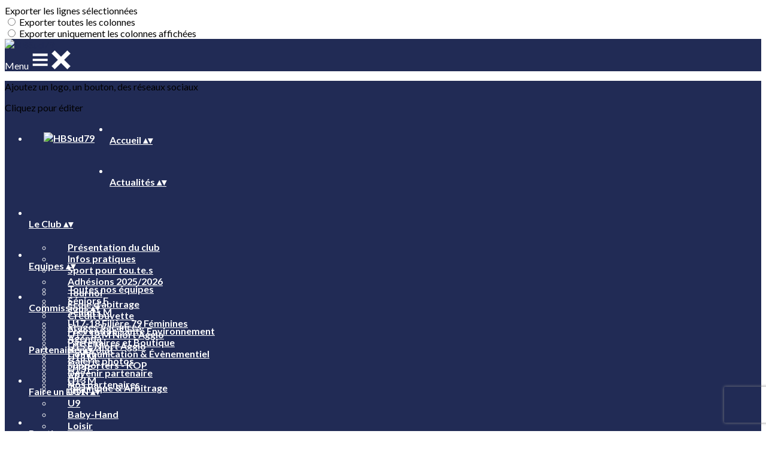

--- FILE ---
content_type: text/html; charset=UTF-8
request_url: https://www.hbsud79.com/articles/86381-we-du-20-11-quel-don-pour-movember-foundation
body_size: 26266
content:
<!DOCTYPE html>
<html lang="fr">
	<head>

		<!-- META -->
		                <meta name="robots" content="index, follow">
                    <meta property="og:type" content="article">
                    <meta property="og:site_name" content="AssoConnect">
                    <title>[WE du 20/11] - Quel don pour Movember Foundation ? | HBSud79</title>
                    <meta name="description" content="À l&#039;occasion du mouvement Movember, le club a décidé de réitérer l&#039;action faite pour Octobre Rose. C&#039;est ainsi que nous reverserons une somme d&#039;argent...">
        <meta property="og:description" content="À l&#039;occasion du mouvement Movember, le club a décidé de réitérer l&#039;action faite pour Octobre Rose. C&#039;est ainsi que nous reverserons une somme d&#039;argent...">
                    <meta property="og:image" content="https://app.assoconnect.com/services/storage?id=1993169&amp;type=picture&amp;secret=QFyJeitjTzLr5Q0WOoEWKifJPThBvx0pIEnemA2W&amp;timestamp=1637850910">
                    <meta property="og:image:width" content="1104">
                    <meta property="og:image:height" content="578">
                    <meta property="og:locale" content="fr_FR">
                    <meta property="og:url" content="https://www.hbsud79.com/articles/86381-we-du-20-11-quel-don-pour-movember-foundation">
    <meta name="viewport" property="viewport" content="width=device-width, initial-scale=1.0">
<meta charset="utf-8">
<meta http-equiv="X-UA-Compatible" content="IE=edge,chrome=1">
<meta name="google-signin-use_fedcm" content="true">
    <link rel="canonical" href="https://www.hbsud79.com/articles/86381-we-du-20-11-quel-don-pour-movember-foundation">

		<!-- Favicon -->
					<link rel="icon" type="image/png" href="https://app.assoconnect.com/services/storage?id=1757754&amp;type=picture&amp;secret=7g06Mt5VSDe6wJlkRpgF0x9XCU9t6GyIDSuA2pbN&amp;timestamp=1629644179">
		
		<!-- https://dev.twitter.com/web/overview/widgets-webpage-properties -->
		<meta name="twitter:widgets:csp" content="on">

		<!-- CSS -->
		

<!-- jQuery UI -->
<!-- Le CSS de jQuery UI utilise des chemins relatifs pour les images, on ne peut donc pas l'inclure dans le CSS global -->
<link
    rel="stylesheet"
    href="https://code.jquery.com/ui/1.14.1/themes/base/jquery-ui.css"
    integrity="sha512-Ikr9iIb48ljzg7k903d77p0AITNsf4DxtxK4g5R4UiqHpCdroXAX0zqr0uPSWskJOJ1pQoAOXCb8WPkohWY3Bw=="    
    crossorigin="anonymous"
>

<!-- Layout -->
<link rel="stylesheet" href="https://cdn.jamesnook.com/public/build/css/common.-.layout.-.public-horizontal.DESKTOP.css?83471c8">

<!-- Template -->
<style>/**
 * Breaking points pour les media queries
 */
/**
 * Différentes fonctions less utilisées dans le site
 */
/**
 * Arrondir les coins
 */
/**
 * Ajouter une bordure
 */
/**
 * Ombre sur le texte
 */
/**
 * Ombre sur les box
 */
/**
 * Taille de la box prenant en compte ou non les bordures et le padding
 */
/**
 * Effet de transition lors du changement d'état
 */
/**
 * Effet de rebond
 */
@keyframes bounce {
  20% {
    transform: translateY(10px);
  }
  50% {
    transform: translateY(-10px);
  }
  60% {
    transform: translateY(5px);
  }
  90% {
    transform: translateY(-5px);
  }
}
#infosFixed {
  background: #e7e6e4;
  position: fixed;
  bottom: 0;
  right: 0;
  left: 0;
  z-index: 50;
}
#postNewsletterForm {
  text-align: right;
}
.postWrapper {
  word-wrap: break-word;
}
#postText {
  /* Style par défaut de l'éditeur */
}
#postText table {
  border-collapse: collapse;
  margin-top: 12px;
  table-layout: fixed;
  width: 100%;
}
#postText table tr {
  vertical-align: middle;
}
#postText table tr th {
  font-weight: bold;
  vertical-align: middle;
  border-bottom: 1px solid #d4d4d4;
  padding: 12px 0;
  text-align: center;
}
#postText table tr td {
  border-bottom: 1px solid #f8f8f8;
  padding: 12px 0;
}
#postText iframe,
#postText image,
#postText [data-ce-tag=img],
#postText img,
#postText video {
  clear: both;
  display: block;
  margin-left: auto;
  margin-right: auto;
  max-width: 100%;
}
#postText .align-left {
  clear: initial;
  float: left;
  margin-right: 0.5em;
}
#postText .align-right {
  clear: initial;
  float: right;
  margin-left: 0.5em;
}
#postText .text-center {
  text-align: center;
}
#postText .text-left {
  text-align: left;
}
#postText .text-right {
  text-align: right;
}
#postText a {
  text-decoration: underline;
}
.postCommentChildren .row {
  border-left: 2px solid #e7e6e4;
  padding-left: 15px;
}
@media (min-width: 1130px) {
  .postWrapper {
    margin: 0 162px;
  }
  #postLabelWrapper {
    width: 55%;
  }
  #postEmailContainer {
    width: 30%;
  }
  #postSubscribeWrapper {
    width: 10%;
  }
  #postCloseWrapper {
    width: 5%;
  }
}
#postCommentLoginWrapper {
  white-space: nowrap;
}
.cta {
  margin-right: -10px;
  margin-bottom: -10px;
}
@media (max-width: 880px) {
  #postLabelWrapper {
    display: none;
  }
  #postEmailContainer {
    width: 60%;
  }
  #postSubscribeWrapper {
    width: 10%;
  }
}
@media (max-width: 500px) {
  #postEmailContainer {
    width: 80%;
  }
  #postSubscribeWrapper {
    width: 20%;
  }
}
@media (max-width: 750px) {
  .cta {
    display: none;
  }
}
</style>

<!-- Google Font -->
    <!-- :400,700 for bold -->
    <link href="https://fonts.googleapis.com/css?family=Lato:400,500,700" rel="stylesheet">
            <style>
            html, body {font-family: "Lato", Roboto, sans-serif;}
        </style>
    

<!-- Choices.js -->

<!-- ContentTools -->

<!-- Cropper -->

<!-- FullCalendar -->

<!-- Simplelightbox -->

<!-- Leaflet -->
<!-- Leaflet MarkerCluster -->

		<!-- JS -->
		<script async nonce="c9b0d1d0-6ce3-4a6a-97b3-06aba6bef7f2">
	// Browser check
	// https://stackoverflow.com/a/55655928/7671937
	function isCrappyIE() {
		var ua = window.navigator.userAgent;
		var crappyIE = false;
		var msie = ua.indexOf('MSIE ');
		if (msie > 0) { // IE 10 or older => return version number
			crappyIE = true;
		}
		var trident = ua.indexOf('Trident/');
		if (trident > 0) { // IE 11 => return version number
			crappyIE = true;
		}
		return crappyIE;
	}

	if(isCrappyIE()) {
		alert("Vous utilisez une ancienne version d'Internet Explorer qui n'est plus maintenue. Pour le confort de votre navigation, merci d'utiliser un navigateur \u00e0 jour. ");
	}
</script>

<script nonce="c9b0d1d0-6ce3-4a6a-97b3-06aba6bef7f2">
	var SIZE_FIXED			= "fixed";
	var SIZE_FREE			= "free";
	var SIZE_MIN			= "min";
	var SIZE_MIN_WIDTH		= "min-width";
	var SIZE_MIN_HEIGHT		= "min-height";
	var SIZE_MAX			= "max";
	var SIZE_MAX_WIDTH		= "max-width";
	var SIZE_MAX_HEIGHT		= "max-height";
	var ORIGINAL_WIDTH		= 1200;
	var ORIGINAL_HEIGHT		= 628;
	var SIZE_STANDARD		= "standard";
	var SIZE_USER			= "user";
	var SIZE_VENDOR			= "vendor";
	var THUMB_WIDTH			= 352;
	var THUMB_HEIGHT		= 184;
	var USER_NORMAL			= 200;
</script>
<script nonce="c9b0d1d0-6ce3-4a6a-97b3-06aba6bef7f2">
    var HOST_PUBLIC = "https:\/\/web-assoconnect-frc-prod-cdn-endpoint-software.azureedge.net\/legacy";
    var HOST_SPARK = "https:\/\/web-assoconnect-frc-prod-cdn-endpoint-software.azureedge.net\/legacy\/spark";
    var SPARK_VERSION = "83471c8";
    var SPARK_FORM_UPLOAD_MAX_SIZE = 10485760;
    var URI_CLIENT = "\/articles\/86381-we-du-20-11-quel-don-pour-movember-foundation";
    var URI_SERVER = "\/articles\/index";
    var VENDOR_ID = 138597;
    var _GIFS = [];
    var RECAPTCHA = "6Ldy5hwUAAAAAGrMqPOdhVGOLd79KcXDcHg7mjgH";
    var MAPBOX_TOKEN = "pk.eyJ1IjoiYXNzb2Nvbm5lY3QiLCJhIjoiY2pycTlxaGh0MDEyMTQzcGZ0eTlidmdmciJ9.-lrrOF0HPATIKSl8luHqwA";
    var CSP_NONCE = "c9b0d1d0-6ce3-4a6a-97b3-06aba6bef7f2";
    var I18N_CURRENCY = "EUR";
    var I18N_LOCALE = "fr-FR";
    var I18N_TIMEZONE = "Europe\/Paris";
    var SITE_CODE = "a";
</script>

<!-- Translator Method -->
<script
    nonce="c9b0d1d0-6ce3-4a6a-97b3-06aba6bef7f2"
    src="https://cdnjs.cloudflare.com/ajax/libs/intl-messageformat/5.1.0/intl-messageformat.min.js"
    integrity="sha256-jkYwyAJTaU4esUDFkWA92xz+ARjXOmPO8ul5jjY3MWk="
    crossorigin="anonymous"
></script>
<script nonce="c9b0d1d0-6ce3-4a6a-97b3-06aba6bef7f2">
  window.trans = function trans(key, params) {
      // Translation key not found
      if(window.translations.hasOwnProperty(key) === false) {
          return key;
      }

      var translation = window.translations[key];

      var translator = new IntlMessageFormat.IntlMessageFormat(translation, I18N_LOCALE);

      return translator.format(params);
  };

  window.transCurrency = new Intl.NumberFormat(
      I18N_LOCALE,
      { style: 'currency', currency: "EUR"}
  ).format;

  window.transDate = new Intl.DateTimeFormat(I18N_LOCALE, {
      timeZone: I18N_TIMEZONE,
  }).format;

  window.transDateFromYMD = function(value) {
      value = String(value).replaceAll('-', '');
      // YYYYMMDD or YYYYMMDDHHiiss
      if (String(value).length !== 8 && String(value).length !== 14) {
          return ''
      }

      var date = new Date(value.substr(0, 4) + "-" + value.substr(4, 2) + "-" + value.substr(6, 2));

      // Invalid date
      if (isNaN(date)) {
          return ''
      }

      return transAbsoluteDate(date);
  }

  window.transDateTime = new Intl.DateTimeFormat(I18N_LOCALE, {
      timeZone: I18N_TIMEZONE,
      year: "numeric",
      month: "2-digit",
      day: "2-digit",
      hour: "numeric",
      minute: "numeric",
      second: "numeric",
  }).format;

  // Trans date created with new Date('1986-06-02')
  window.transAbsoluteDate = new Intl.DateTimeFormat(I18N_LOCALE, {
      timeZone: "UTC",
  }).format;

  // Trans date formatted as YYYYMMDDHHiiss
  window.transAbsoluteDateYMD = function (value) {
      // YYYYMMDD or YYYYMMDDHHiiss
      if (String(value).length !== 8 && String(value).length !== 14) {
          return ''
      }

      var date = new Date(value.substr(0, 4) + "-" + value.substr(4, 2) + "-" + value.substr(6, 2));

      // Invalid date
      if (isNaN(date)) {
          return ''
      }

      return transAbsoluteDate(date);
  }

      window.translations = Object.assign({"ckeditor.subtitle":"Sous-titre","ckeditor.title":"Titre","ckeditor.maintitle":"Titre principal","form.select.placeholder":"Choisissez","form.uploadPicture.complete.delete":"Supprimer","form.uploadPicture.prepareInput.button":"Se\u0301lectionner","form.uploadPicture.prepareInput.drop":"Ajouter une image","form.uploadPicture.prepareInput.send":"S\u00e9lectionner","form.uploadPicture.prepareInput.size":"Taille recommand\u00e9e : {width} x {height} px","jquery.ajax.error":"Une erreur est survenue. Cette erreur peut \u00eatre due \u00e0 votre connexion.\nN'h\u00e9sitez pas \u00e0 nous contacter si cette erreur persiste.\n","jquery.ajax.forbidden":"Vous n'avez pas les droits suffisants pour effectuer cette action.","popup.blocked":"Vous devez autoriser les popup pour ce site afin de voir la pr\u00e9visualisation du formulaire","registration.addedMail":"Votre inscription \u00e0 la Newsletter est confirm\u00e9e. \u00c0 tr\u00e8s bient\u00f4t pour de nouvelles actualit\u00e9s.","registration.addMail":"Veuillez indiquer une adresse email.","registration.failed":"Abonnement \u00e9chou\u00e9 !","registration.mailAlreadyExisting":"Cette adresse email est d\u00e9j\u00e0 abonn\u00e9e \u00e0 la newsletter.","spark.dirty.onBeforeUnload":"Vous avez modifi\u00e9 des informations. En quittant cette page sans les enregistrer vous risquez de les perdre.","spark.form.bic.helper.country":"Le BIC est probablement incorrect : v\u00e9rifiez les 5\u00e8me et 6\u00e8me caract\u00e8res ({country}).","spark.form.bic.helper.incorrect":"Le code BIC est incorrect.","spark.form.country.helper.incorrect":"Le pays est incorrect.","spark.form.date.helper.format":"La date est incorrecte (format JJ\/MM\/AAAA).","spark.form.date.helper.futureDateNotAllowed":"Date dans le futur","spark.form.date.helper.yearInTwoDigits":"L'ann\u00e9e doit \u00eatre sur 4 chiffres","spark.form.date.helper.yearStartsWithZero":"L'ann\u00e9e ne peut pas commencer par un z\u00e9ro","spark.form.datetime.checkLegalAge.error.age":"Le responsable l\u00e9gal doit \u00eatre majeur","spark.form.datetime.update.error.incorrect":"La date saisie est incorrecte.","spark.form.datetime.update.error.max":"La date doit \u00eatre ant\u00e9rieure au {max}","spark.form.datetime.update.error.min":"La date doit \u00eatre post\u00e9rieure au {min}","spark.form.domain.check.error":"Le domaine saisi est incorrect.","spark.form.iban.helper.country":"Le pays est inconnu.","spark.form.iban.helper.incorrect":"Les caract\u00e8res autoris\u00e9s sont les chiffres 0 \u00e0 9 et les lettres A \u00e0 Z.","spark.form.iban.helper.invalid":"L'IBAN est incorrect.","spark.form.iban.helper.length":"La longueur est incorrecte.","spark.form.mail.check.question":"Nous avons d\u00e9tect\u00e9 une potentielle erreur de frappe. Est-ce que votre adresse email est {suggest} ?","spark.form.mail.check.yes":"Oui, corriger l'adresse","spark.form.mail.check.no":"Non, conserver l\u2019adresse renseign\u00e9e","spark.form.mail.confirm.error":"Les deux emails sont diff\u00e9rents.","spark.form.mail.helper.at":"Cet email ne contient pas le signe arobase (@)","spark.form.mail.helper.domain":"Le nom de domaine de l'adresse email est incorrect.","spark.form.mail.helper.empty":"Veuillez indiquer une adresse email.","spark.form.mail.helper.incorrect":"Cet email est incorrect.","spark.form.mail.helper.invalid":"Cet email contient des caract\u00e8res invalides.","spark.form.model.addressSearch.city":"Ville","spark.form.model.addressSearch.country":"Pays","spark.form.model.addressSearch.location":"Nom du lieu","spark.form.model.addressSearch.notFound":"Adresse introuvable ?","spark.form.model.addressSearch.placeholder":"Recherchez ici l'adresse que vous souhaitez enregistrer","spark.form.model.addressSearch.postal":"Code postal","spark.form.model.addressSearch.reset":"Supprimer l'adresse ou en saisir une nouvelle","spark.form.model.addressSearch.street1":"Rue","spark.form.model.addressSearch.street2":"Compl\u00e9ment","spark.form.model.category":"Cat\u00e9gorie","spark.form.model.iban.accountExists":"Le compte est utilis\u00e9 dans le service de paiement. L'IBAN et le BIC ne sont pas modifiable. Merci de cr\u00e9er un autre compte","spark.form.money.check.error":"Le montant saisi n'est pas correct.","spark.form.password.confirm.error":"Les deux mots de passe sont diff\u00e9rents.","spark.form.percent.check.error":"La valeur saisie n'est pas correcte.","spark.form.phone.helper.country":"Le code pays est incorrect.","spark.form.phone.helper.incorrect":"Le num\u00e9ro de t\u00e9l\u00e9phone est incorrect.","spark.form.phone.helper.length.tooLong":"Le num\u00e9ro de t\u00e9l\u00e9phone est trop long.","spark.form.phone.helper.length.tooShort":"Le num\u00e9ro de t\u00e9l\u00e9phone est trop court.","spark.form.phone.helper.mobile":"Veuillez indiquer un num\u00e9ro de t\u00e9l\u00e9phone portable.","spark.form.phone.helper.phone":"Veuillez indiquer un num\u00e9ro de t\u00e9l\u00e9phone fixe.","spark.form.phone.helper.refused":"Ce type de num\u00e9ro de t\u00e9l\u00e9phone n'est pas accept\u00e9.","spark.form.phone.helper.unknown":"Le num\u00e9ro de t\u00e9l\u00e9phone n'est pas reconnu.","spark.form.postal.helper.country.required":"Le pays doit \u00eatre indiqu\u00e9.","spark.form.postal.helper.country.unknown":"Le pays {country} est inconnu.","spark.form.postal.helper.incorrect":"Le code postal est incorrect.","spark.form.postal.helper.required":"Le code postal doit \u00eatre indiqu\u00e9.","spark.form.postal.helper.unused":"Ce pays n'utilise pas de codes postaux.","spark.form.textCount.update.character":"caract\u00e8re","spark.form.upload.check.error.limit":"Vous avez atteint la limite de {limit} fichiers.","spark.form.upload.check.error.size":"Le fichier est trop gros (max : {size} {unit}).","spark.form.upload.check.error.type":"Le type du fichier n'est pas accept\u00e9.","spark.form.upload.DOMProgress.text":"Chargement en cours","spark.form.upload.prepare.button.select":"Se\u0301lectionner","spark.form.upload.prepare.drop":"Ajouter un fichier","spark.form.upload.uploadFile.callback.error":"Une erreur s'est produite lors du t\u00e9l\u00e9chargement.","spark.form.url.check.error":"L'url saisie est incorrecte.","spark.notification.button.nextNotice":"Erreur suivante","spark.notification.button.prevNotice":"Erreur pr\u00e9c\u00e9dente","spark.template.accordion.button.title":"Afficher","spark.template.button.cancel":"Annuler","spark.template.button.close":"Fermer","spark.template.button.continue":"Continuer","spark.template.button.delete":"Supprimer","spark.template.button.edit":"Modifier","spark.template.button.submit":"Envoyer","spark.template.button.view":"Voir","spark.template.confirm.confirmText.label":"Veuillez saisir \"{ confirmText }\"","spark.template.confirm.error":"Le texte renseign\u00e9 est incorrect","spark.template.editable.create.button.submit":"Confirmer","spark.template.editable.create.save.error":"Impossible d'enregistrer les modifications.","spark.template.loading.text":"Chargement en cours ...","spark.template.notification.save":"Enregistr\u00e9","spark.template.table.count.checked.all.button":"Les {nbDisplayed} lignes de cette page sont s\u00e9lectionn\u00e9es. <u>S\u00e9lectionner les {truncatedNb} lignes<\/u>.","spark.template.table.count.checked.all.buttonUntruncated":"Les {nbDisplayed} lignes de cette page sont s\u00e9lectionn\u00e9es. <u>S\u00e9lectionner toutes les lignes<\/u>.","spark.template.table.count.checked.all.text":"Toutes les lignes sont s\u00e9lectionn\u00e9es.","spark.template.table.count.checked.truncated":"{nbChecked} ligne(s) s\u00e9lectionn\u00e9e(s) sur {nbTotal}.","spark.template.table.count.checked.untruncated":"{nbChecked} ligne(s) s\u00e9lectionn\u00e9e(s) sur un grand nombre.","spark.template.table.count.displayed.empty":"Aucune ligne","spark.template.table.count.displayed.rows":"{nbDisplayed} ligne(s).","spark.template.table.count.displayed.truncated":"{nbDisplayed} ligne(s) affich\u00e9e(s) sur {truncatedNb}.","spark.template.table.count.displayed.untruncated":"{nbDisplayed} ligne(s) affich\u00e9e(s) sur un grand nombre.","spark.template.table.exports.empty":"Le tableau est vide !","spark.template.table.warning.partialSorting":"Vous venez d\u2019afficher maximum 50 lignes suppl\u00e9mentaires. Le tri ne s\u2019applique pas sur les lignes nouvellement charg\u00e9es. Relancez votre tri sur toutes les lignes affich\u00e9es."},window.translations);
    window.translations = Object.assign({"comment.answer":"R\u00e9pondre","comment.delete":"Supprimer","form.comment.postCommentChildEmail":"Renseignez votre adresse mail","form.comment.postCommentChildName":"Renseignez votre nom","form.comment.postCommentChildText":"R\u00e9digez ici votre r\u00e9ponse","newsletter.postEmail.placeholder1":"Adresse email","newsletter.postEmail.placeholder2":"Entrez votre email","newsletter.postSubscribeSubmit.label1":"S'inscrire","newsletter.postSubscribeSubmit.label2":"OK","template.alert.error":"Une erreur est survenue. Cette erreur peut \u00eatre due \u00e0 votre connexion.\nN'h\u00e9sitez pas \u00e0 nous contacter si cette erreur persiste.\n","template.button.postCommentChild":"Envoyer","template.button.postCommentLogin":"Connectez-vous"},window.translations);
</script>

<!-- jQuery -->
<script
    nonce="c9b0d1d0-6ce3-4a6a-97b3-06aba6bef7f2"
    src="https://cdnjs.cloudflare.com/ajax/libs/jquery/3.7.1/jquery.min.js"
    integrity="sha256-/JqT3SQfawRcv/BIHPThkBvs0OEvtFFmqPF/lYI/Cxo="
    crossorigin="anonymous"
></script>
<script
    nonce="c9b0d1d0-6ce3-4a6a-97b3-06aba6bef7f2"
    src="https://cdnjs.cloudflare.com/ajax/libs/jqueryui/1.14.1/jquery-ui.min.js"
    integrity="sha512-MSOo1aY+3pXCOCdGAYoBZ6YGI0aragoQsg1mKKBHXCYPIWxamwOE7Drh+N5CPgGI5SA9IEKJiPjdfqWFWmZtRA=="
    crossorigin="anonymous"
></script>
<script
    nonce="c9b0d1d0-6ce3-4a6a-97b3-06aba6bef7f2"
    src="https://cdnjs.cloudflare.com/ajax/libs/jqueryui/1.9.2/i18n/jquery-ui-i18n.min.js"
    integrity="sha256-q/EiPw4hDxf7AKJEkIHWBspsML3nLL0VB729yuwz+cc="
    crossorigin="anonymous"
></script>
<script
    nonce="c9b0d1d0-6ce3-4a6a-97b3-06aba6bef7f2"
    src="https://cdnjs.cloudflare.com/ajax/libs/bootstrap-switch/3.3.2/js/bootstrap-switch.min.js"
    integrity="sha256-sAkXLwDFSAB/S09JCOWRvnoOnhGYDu9VqMnbCKAhMzI="
    crossorigin="anonymous"
></script>
<script
    nonce="c9b0d1d0-6ce3-4a6a-97b3-06aba6bef7f2"
    src="https://cdnjs.cloudflare.com/ajax/libs/jquery-mousewheel/3.1.9/jquery.mousewheel.min.js"
    integrity="sha256-+ZWJyex7JtGOxCSSRu/QgpDkiTWQEqBuE2O8xHMVZCQ="
    crossorigin="anonymous"
></script>

<!-- Layout -->
<script nonce="c9b0d1d0-6ce3-4a6a-97b3-06aba6bef7f2" src="https://cdn.jamesnook.com/public/build/js/common.-.layout.-.public.js?83471c8"></script>

<!-- CKEditor -->

<!-- intl-tel-input -->

<!-- reCAPTCHA -->
    <!-- Using Recaptcha.net to avoid Google cookies -->
    <script nonce="c9b0d1d0-6ce3-4a6a-97b3-06aba6bef7f2" src="https://www.recaptcha.net/recaptcha/api.js" async defer></script>

<!-- Validator -->

<!-- Algolia -->
	<!-- Placé à l'extérieur pour l'annuaire -->
	<script nonce="c9b0d1d0-6ce3-4a6a-97b3-06aba6bef7f2">
		var ALGOLIA_CONFIG = {
			allowTyposOnNumericTokens:	false,
			facets:						[],
			facetFilters:				[],
			query:						"",
			page:						0,
			numericFilters:				[],
			removeWordsIfNoResults:		"lastWords",
			tagFilters:					[],
			typoTolerance:				"strict",
			advancedSyntax:				true
		};
	</script>

<!-- Charts.js -->

<!-- Choices.js -->

<!-- ContentTools -->

<!-- Cropper -->

<!-- Dompurify -->

<!-- FullCalendar -->

<!-- HTML2Canvas -->

<!-- Parallax -->

<!-- TimeAgo -->

<!-- Simplelightbox -->

<!-- Leafleft -->
<!-- Leaflet MarkerCluster -->





<script type="application/javascript"  nonce="c9b0d1d0-6ce3-4a6a-97b3-06aba6bef7f2">
    window.dataLayer = window.dataLayer || [];
    function gtag(){dataLayer.push(arguments);}
    gtag("consent", "default", {
        ad_storage: "denied",
        analytics_storage: "denied",
        security_storage: "denied", // optional
        wait_for_update: 2000 // milliseconds
    });
    gtag('js', new Date());

    gtag('config', "G-PB0RXMTS9D", {
        send_page_view: false
    });
    gtag('event', 'page_view', {"send_to":"G-PB0RXMTS9D","dimension1":"AssoConnect","dimension2":"school68319","dimension4":"PROD","dimension3":"unknown","dimension5":"SPORT"});

    </script>
<script async src="https://www.googletagmanager.com/gtag/js?id=G-PB0RXMTS9D" nonce="c9b0d1d0-6ce3-4a6a-97b3-06aba6bef7f2"></script>

<!-- Tracking -->
<script async nonce="c9b0d1d0-6ce3-4a6a-97b3-06aba6bef7f2">
    

    // Axeptio

            window.axeptioSettings = { 
            clientId: "60ca4e11738e6c446946d8de",
            cookiesVersion: 'client-' + I18N_LOCALE.toLowerCase(),
            userCookiesSecure: true,
            // TO DO: Suffix à retirer en octobre 2025: https://assoconnect.slack.com/archives/C7MSK557A/p1710165386103879?thread_ts=1709752424.741269&cid=C7MSK557A
            // Warning! Updating jsonCookieName can lead to critical issues if the firewall configuration is not updated !
            jsonCookieName: "axeptio_cookies_2",
            authorizedVendorsCookieName: "axeptio_authorized_vendors_2",
            allVendorsCookieName: "axeptio_all_vendors_2",
            googleConsentMode: {
            default: {
                analytics_storage: "denied",
                ad_storage: "denied",
                ad_user_data: "denied",
                ad_personalization: "denied",
                wait_for_update: 500
            }
        }
        };
        (function(d, s) {
            var t = d.getElementsByTagName(s)[0], e = d.createElement(s);
            e.async = true; e.src = "//static.axept.io/sdk.js";
            t.parentNode.insertBefore(e, t);
        })(document, "script");

        // Axeptio callback
        void 0 === window._axcb && (window._axcb = []);
        window._axcb.push(function(axeptio) {
            axeptio.on("cookies:complete", function(choices) {
                if (choices.google_analytics) {
                    gtag("consent", "update", {
                        analytics_storage: "granted",
                    });

                                    }
            })
        })
    
    /**
     * RudderStack common functions
     */

    /**
     * This method allows you to track any actions that your users might perform. Each of these actions is commonly referred to as an event.
     *
     * https://docs.rudderstack.com/stream-sources/rudderstack-sdk-integration-guides/rudderstack-javascript-sdk#3-4-track
     */
    function track(event, properties, options, callback) {
                    if(window.rudderanalytics) {
                window.rudderanalytics.track(event, properties, options, callback);
            }
            }

    /**
     * This method lets you record information about the web page being viewed by the user.
     *
     */
    function trackPage(event, properties, options, callback) {
                    if(window.rudderanalytics) {
                window.rudderanalytics.track(event, properties, options, callback);
            }
            }

    /**
     * This method allows you to track any click that your users might perform on a link.
     *
     * @param {string} selector	jQuery selector of the tracked link
     * Otherwise same params of the track function: https://docs.rudderstack.com/stream-sources/rudderstack-sdk-integration-guides/rudderstack-javascript-sdk#3-4-track
     */
    function trackLink(selector, event, properties, options, callback) {
                    $(selector).on("click", function(e) {
                if(window.rudderanalytics) {
                    var _this = $(this);
                    window.rudderanalytics.track(event, properties, options, callback);
                    // Wait for the tracking request to have time to go
                    var timeoutDelay = 300;
                    setTimeout(function() {
                        var href = _this.attr("href");
                        var target = _this.attr("target");
                        // New tab
                        if (target) {
                            window.open(href, target || '_blank');
                        }
                        // Current tab
                        else {
                            window.location.href = href;
                        }
                    }, timeoutDelay);
                    return false;
                }
            });
            }

    // GTM
    </script>
	</head>
	<body>
		<!-- Layout -->
		<div id="layoutWrapper" class="nav">

<!-- Vielle version IE -->

<!-- Thème -->
<style nonce="c9b0d1d0-6ce3-4a6a-97b3-06aba6bef7f2">

	/**
	 * Couleur principale
	 */

	/* Transforme @blue et @body en blanc en fonction de la couleur du menu */
	
	/* Color */
	h1,
	h3,
	.textImportant,
	a,
	a:link,
	a:visited,
	a:active,
	.colorBlue,
	.checkbox input[type="checkbox"].custom-checkbox:checked + .icons,
	.checkbox input[type="checkbox"].custom-checkbox:checked + .icons .icon-checked,
	.radio input[type="radio"].custom-radio:checked + .icons,
	.radio input[type="radio"].custom-radio:checked + .icons .icon-checked,
	.accordion .accordionContent.accordionColor .accordionTitleWrapper .accordionTitle,
	.buttonWhite,
	.buttonWhiteAlt:active,
	.buttonWhiteBlue,
	.buttonTransparent:hover,
	.radioAlt.colorWhite.radioAltSelected,
    #thumbPostSlider .thumbPostSlide .thumbPostSlideContent h2,
	.thumbPostWrapper h2,
	.thumbWrapper .thumbCommon .thumbDetails .thumbName,
	.thumbWrapper .thumbCommon .thumbDetails .thumbMore,
	#templateBreadcrumb #breadCrumbItems .breadCrumbNextStep:not(.button):hover,
	#templateBreadcrumb #breadCrumbItems .breadCrumbNextStep .breadCrumbItem.breadCrumbActive,
	#templateTabulation .active,
	#messagesWrapper .message .messageContent .messageIcon svg {
		color: #212b55;
	}
	#agendaWrapper,
	div:not(#agendaWrapper) > #agendaEvent,
	#agendaWrapper #agendaEvent #agendaEventName,
	div:not(#agendaWrapper) > #agendaEvent #agendaEventName,
	#agendaWrapper #agendaList .agendaDate,
	#donationPicture #donationInfoWrapper #donationInfo #donationSubmitButton {
		color: #ffffff;
	}

    /* Fix event colors */
    #agendaEvent #agendaEventDate, #agendaEvent #agendaEventDescription, #agendaEvent #agendaEventAddress {
        color: #ffffff;
    }

    #agendaEventReturn svg path{
        fill: #212b55;
    }

	#templateNavWrapper #templateNav ul li,
	#templateNavWrapper #templateNav ul li a,
	#templateNavBar,
	#templateNavSubBarWrapper,
	#templateNavSubBarWrapper #templateNavSubBar a,
	#templateSubNavWrapper ul li a,
	#agendaWrapper #agendaList .agendaListEvent.colorBodyOrWhite,
	#agendaWrapper #agendaList h3.colorBodyOrWhite,
	#agendaWrapper #agendaList .eventColor.colorBodyOrWhite,
	#eventWrapper #eventDateLeftWrapper{
		color: #ffffff;
	}
    #eventWrapper #eventPicture #eventCountdownWrapper #eventButton {
        color: #ffffff;
    }
	.buttonWhiteBlue:hover {
		color: #1d264c;
	}
	.buttonWhiteBlue:active,
	.buttonTransparent:active {
		color: #1c2448;
	}
	#agendaWrapper #agendaList h3.colorBodyOrWhite,
	#agendaWrapper #agendaList .eventColor.colorBodyOrWhite {
		border-color: #ffffff;
	}
	.buttonBlue,
	.backgroundBlue {
		color: #ffffff;
	}
    .backgroundTheme {
        background-color: #212b55;
        color: #ffffff;
    }
	/* Background */
	.backgroundBlue,
	.accordion .accordionContent.accordionColor .accordionTitleWrapper .accordionTitleNumber,
	.buttonBlue,
	.dialogDotWrapper .dialogDot.dialogDotCurrent,
	.progressbar-blue div,
	.radioAlt.colorBlue:not(.eventColor), /* :not(.eventColor) pour ne pas modifier les puces de l'agenda */
	#messagesWrapper .message,
	#boxes .box[data-type="button"] .buttonDIYContainer .buttonDIYWrapper,
	#gridWrapper .box .buttonDIYContainer .buttonDIYWrapper,
	#eventWrapper #eventPicture #eventCountdownWrapper #eventButton,
	#templateNavWrapper #templateNav #navBasket {
		background-color: #212b55;
	}
	.formUpload .formUploadInputWrapper input:hover ~ div,
	.buttonBlue:hover,
	.radioAlt.colorBlue.radioAltSelected,
	#messagesWrapper .message,
	#eventWrapper #eventPicture #eventCountdownWrapper #eventButton:hover,
	#templateNavWrapper #templateNav #navBasket:hover {
		background-color: #1c2448;
	}
	.radioAlt.colorBlue:hover:not(.radioAltSelected):not(.eventColor) { /* :not(.eventColor) pour ne pas modifier les puces de l'agenda */
		background-color: #253161;
	}
	.dialogDotWrapper .dialogDot:hover {
		background-color: #273366;
	}
	.buttonBlue:active,
	#eventWrapper #eventPicture #eventCountdownWrapper #eventButton:active {
		background-color: #1a2244;
	}
	.dialogDotWrapper .dialogDot {
		background-color: #2a376e;
	}
	.buttonWhiteBlue:active {
		background-color: #2c3a72;
	}
	.buttonWhiteBlue:hover {
		background-color: #2e3c77;
	}
	/* Border */
	.backgroundBlueLight,
	input[type="text"]:hover,
	input[type="search"]:hover:not(.choices__input),
	.choices:hover,
	input[type="password"]:hover,
	input[type="date"]:hover,
	input[type="tel"]:hover,
	input[type="number"]:hover,
	input[type="datetime-local"]:hover,
	input[type="email"]:hover,
	input[type="url"]:hover,
	textarea:hover,
	select:hover,
	input[type="text"]:focus,
	input[type="search"]:focus:not(.choices__input),
	.choices.is-focused,
	input[type="password"]:focus,
	input[type="date"]:focus,
	input[type="tel"]:focus,
	input[type="number"]:focus,
	input[type="datetime-local"]:focus,
	input[type="email"]:focus,
	input[type="url"]:focus,
	textarea:focus,
	select:focus,
	.radioImageWrapper.radioImageChecked,
	.accordion .accordionContent.accordionColor .accordionTitleWrapper,
	.buttonWhiteBlue,
	.dropdownMenu div h2,
	.radioAlt.colorWhite.radioAltSelected,
	#templateBreadcrumb #breadCrumbItems .breadCrumbNextStep .breadCrumbItem.breadCrumbActive,
	#postViewMore {
		border-color: #212b55;
	}
	#agendaWrapper #agendaEvent #agendaEventReturn,
	div:not(#agendaWrapper) > #agendaEvent #agendaEventReturn {
		border-color: #ffffff;
	}
	.buttonWhiteBlue:hover {
		border-color: #242f5d;
	}
	.buttonWhiteBlue:active {
		border-color: #253161;
	}
	.radioAlt.colorWhite:hover:not(.radioAltSelected),
	.radioAlt.colorBlue:hover:not(.radioAltSelected):not(.eventColor) { /* :not(.eventColor) pour ne pas modifier les puces de l'agenda */
		border-color: #273366;
	}
	.radioAlt.colorBlue.radioAltSelected {
		border-color: #171e3b;
	}
	.buttonWhiteAlt:active {
		outline-color: #212b55;
	}
	.buttonWhiteAlt:hover {
		border-color: #273366;
	}

	/**
	 * Couleur du menu
	 */
					@media (min-width: 1151px) {
		#templateNavWrapper,
		#templateNavWrapper:before,
		#templateNavBar {
							background-color: #212b55;
								}
		#templateSubNavWrapper {
			background-color:
									#222d59							;
		}
					#templateHeaderWrapper #templateHeader #templateHeaderMargin {
				display: none;
			}
			}
	@media (max-width: 1150px) {
		#templateNavWrapper,
		#templateNavWrapper:before,
		#templateNavBar,
		#templateSubNavWrapper {
			background-color: #212b55;
		}
	}
	#templateNavSubBarWrapper,
	#templateNavSubBarWrapper #templateNavSubBarLeft,
	#templateNavSubBarWrapper #templateNavSubBarRight {
		background-color: #222d59;
	}
	#agendaWrapper,
	div:not(#agendaWrapper) > #agendaEvent,
	#donationPicture #donationInfoWrapper #donationInfo #donationSubmitButton,
	#eventWrapper #eventDateLeftWrapper {
		background-color: #212b55;
	}
	#eventWrapper #eventPicture #eventInfos #eventName {
		border-color: #212b55;
	}
	/* Couleur des hovers */
			#templateNavWrapper #templateNav ul li.active,
		#templateNavWrapper #templateNav ul li:not(.hideHover):hover {
			background-color: #1d264c;
		}
		@media (min-width: 1151px) {
			#templateSubNavWrapper ul li.active,
			#templateSubNavWrapper ul li:hover {
				background: #1d264c;
			}
		}
		@media (max-width: 1150px) {
			#templateNavSubBarWrapper #templateNavSubBar li.active {
				background: #1d264c;
			}
		}
	
	/**
	 * Couleur du fond
	 */
	body {
		background-color: #ffffff;
	}

	/**
	 * Couleur du bas de page
	 */
	#templateFooterWrapper {
		background-color: #7e8b99;
	}

	/**
	 * Texture du menu (non applicable si le menu est transparent)
	 */
				#templateNavWrapper,
		#templateNavWrapper:before,
		#templateSubNavWrapper,
		#templateNavBar,
		#templateNavSubBarWrapper,
		#templateNavSubBarWrapper #templateNavSubBarLeft,
		#templateNavSubBarWrapper #templateNavSubBarRight {
			background-image: url("https://web-assoconnect-frc-prod-cdn-endpoint-software.azureedge.net/legacy/common/image/layout/public/textures/_blank.png");
		}
	
	/**
	 * Texture du fond
	 */
	body {
		background-image: url("https://web-assoconnect-frc-prod-cdn-endpoint-software.azureedge.net/legacy/common/image/layout/public/textures/_blank.png");
	}

	/**
	 * Texture du bas de page
	 */
	#templateFooterWrapper {
		background-image: url("https://web-assoconnect-frc-prod-cdn-endpoint-software.azureedge.net/legacy/common/image/layout/public/textures/60-lines.png");
	}

	/**
	 * Autres
	 */

	/* Permet d'afficher le haut de page dans l'édition */
			#templateHeaderWrapper {
			display: none;
		}
	
	/* Hauteur du haut de page */
			#templateHeaderWrapper {
			height: 200px
		}
	
	/* Position de l'image de l'organisation dans le haut de page */
				#templateHeaderWrapper #templateHeaderVendorPictureWrapper #templateHeaderVendorPicture {
			display: none;
		}
	
	/* Taille texte bloc */
	#templateHeaderBlockTitleWrapper {
		font-size: 26px;
	}

	/* Taille image bloc */
	#templateHeaderBlockVendorPictureWrapper img {
		width: 100px;
	}

	/* Type de bloc */
	#templateHeaderWrapper #templateHeader #templateHeaderBlockContainer {
				background-color: rgba(255, 255, 255, .5);
	}

	@media (min-width: 1151px) {
		/* Position du logo dans le menu */
		#templateNavWrapper #templateNav #navVendorWrapper {
							float: left;
					}

		/* Place le haut de page sous le menu si le menu est transparent */
		
		/* Hauteur du menu (les ">" pour ignorer les sous-menus) */
		#templateNavWrapper #templateNav > ul > li {
			height: 70px;
		}
		#templateSubNavWrapper ul li {
			height: 40px;
			line-height: 40px;
		}
		#templateNavWrapper #templateNav > ul > #navVendorPicture > div > a > img {
			max-height: 70px;
		}

		/* Type de bloc */
		
		/* La largeur du haut de page ne dépasse pas la largeur du contenu du site */
		
		/* Arrondi les coins du menu, du haut de page et du contenu */
		
		/* Séparation des différents éléments */
		
		/* Position du bloc */
				
		/* Texte du menu en gras */
					#templateNavWrapper #templateNav,
			#templateSubNavWrapper {
				font-weight: bold;
			}
		
		/* Texte du menu en majuscule */
		
		/* Cache les icônes */
		
		/* Espacement entre les items du menu */
							#templateNavWrapper #templateNav ul li a,
			#templateNavWrapper #templateNav ul li ul li a,
			#templateSubNavWrapper ul li a {
				padding: 0 25px;
			}
		
		/* Alignement du contenu du menu */
							#templateNavWrapper #templateNav,
			#templateSubNavWrapper {
				text-align: left;
			}
		
		/* Hauteur du logo de l'organisation dans le haut de page */
					#templateHeaderWrapper #templateHeaderVendorPictureWrapper #templateHeaderVendorPicture img {
				height: 250px;
			}
			}

	@media (max-width: 1150px) {
	    
		/* Cache le bloc en responsive si le site dispose d'un logo d'organisation */
				
		/* Alignement du menu en fonction de la barre d'administration */
		#templateNavWrapper {
					top: 55px;
				}

	}

	/* Fond fullscreen dans les pages personnalisées */
			#boxes .boxLandmarkBackground {
			width: calc(100% + 27px);
			margin-left: -13.5px !important;
			max-width: 1131px !important;
		}
	
	/* Arrondi des champs */
	input[type="text"],
	input[type="search"]:not(.choices__input),
	.choices,
	input[type="password"],
	input[type="date"],
	input[type="tel"],
	input[type="number"],
	input[type="datetime-local"],
	input[type="email"],
	input[type="url"],
	textarea {
					border-radius: 5px;
			padding: 9px;
			}
	select {
					border-radius: 5px;
			}
	.selected-flag,
	.buttonBig,
	.buttonLarge,
	.buttonSmall,
	.bootstrap-switch,
	#gridWrapper .box .buttonDIYContainer .buttonDIYWrapper,
	#gridWrapper .box .buttonDIYContainer .buttonDIYWrapper .buttonDIY,
	#boxes .box[data-type="button"] .buttonDIYContainer .buttonDIYWrapper,
	#boxes .box[data-type="button"] .buttonDIYContainer .buttonDIYWrapper .buttonDIY {
					border-radius: 5px;
			}
	.buttonLarge {
					padding: 10px;
			}
	.buttonSmall {
			}
</style>
<!-- Message -->
<!-- Affichage Spark\Notification::message -->
<div id="messagesWrapper">
        	</div>

<script nonce="c9b0d1d0-6ce3-4a6a-97b3-06aba6bef7f2">
    $('.message-support .messageClose').click(function(event) {
        _spark.cookie.set("supportMessage-" + $(this).data('message-id'), "true", 1);
    });
</script>
<!-- Misc Spark -->

<div class="displayNone" id="sparkTemplateTableExportColumns">
    <form id="sparkTemplateTableExportColumnsForm" method="POST"><input type="hidden" name="_form" value="sparkTemplateTableExportColumns"><input type="hidden" name="_origin" value="/articles/86381-we-du-20-11-quel-don-pour-movember-foundation"><input type="hidden" name="_formMulti" value="696cc06566b23|9b517bc10b915e09b5d37fb1de523c6ed40b56f3"><script nonce="c9b0d1d0-6ce3-4a6a-97b3-06aba6bef7f2">
            $("#sparkTemplateTableExportColumnsForm").on("submit", function(){
                var _this = $(this);
                var renable = false;
                if(_this.data("multi-submit-protection")){
                    return false;
                }
                else{
                    // Blocage à la prochaine soumission
                    _this.data("multi-submit-protection", true);
                    // Blocage & chargement sur les boutons
                    _this.find("button[type='submit']").each(function(){
                        var text = $(this).text();
                        var buttonDOM = $(this);
                        var buttonInterval;
                        buttonDOM
                            .addClass("disabled")
                            .prop("disabled", true)
                            .css("width", buttonDOM.outerWidth() + "px")
                            .text(".")
                            .inDOM(function() {
                                // Il ne faut pas utiliser de gif car Safari est incompatible (fix #12514)
                                buttonInterval = setInterval(function() {
                                    if(buttonDOM.text().length === 3) {
                                        buttonDOM.text(".");
                                    }
                                    else {
                                        buttonDOM.text(buttonDOM.text() + ".");
                                    }
                                }, 300);
                            });
                        // Déblocage au bout de 1 seconde
                        if(renable){
                            window.setTimeout(function(){
                                clearInterval(buttonInterval);
                                buttonDOM
                                    .prop("disabled", false)
                                    .removeClass("disabled")
                                    .removeAttr("style")
                                    .text(text);
                            }, 1000);
                        }
                    });
                    // Déblocage au bout de 1 seconde
                    if(renable){
                        window.setTimeout(function(){
                            _this.data("multi-submit-protection", false);
                        }, 1000);
                    }
                    // Retour
                    return true;
                }
            });
        </script>    <div id="sparkTableExportColumnWrapper" class=""><div class="notice fontBold" id="sparkTableExportColumnNotice"></div>
                <label
                    id="sparkTableExportColumnLabel"
                >
                    Exporter les lignes sélectionnées
                    
                    
                </label>
                <div class="formContent">
        
                <div id="sparkTableExportColumn_allWrapper" class="radioWrapper displayInlineBlock valignTop marginRight10 ">
                    <label class="radio" for="sparkTableExportColumn_all">
                        <input
                            type="radio"
                            name="sparkTableExportColumn"
                            id="sparkTableExportColumn_all"
                            value="all"
                            
                            class=""
                        >
                        <span id="sparkTableExportColumn_allLabel">Exporter toutes les colonnes</span>
                    </label>
                </div>
                <script nonce="c9b0d1d0-6ce3-4a6a-97b3-06aba6bef7f2">
                    if(document.readyState === "complete"){
                        $("#sparkTableExportColumn_all").radiocheck();
                    }
                </script>
            
                <div id="sparkTableExportColumn_filterWrapper" class="radioWrapper displayInlineBlock valignTop marginRight10 ">
                    <label class="radio" for="sparkTableExportColumn_filter">
                        <input
                            type="radio"
                            name="sparkTableExportColumn"
                            id="sparkTableExportColumn_filter"
                            value="filter"
                            
                            class=""
                        >
                        <span id="sparkTableExportColumn_filterLabel">Exporter uniquement les colonnes affichées</span>
                    </label>
                </div>
                <script nonce="c9b0d1d0-6ce3-4a6a-97b3-06aba6bef7f2">
                    if(document.readyState === "complete"){
                        $("#sparkTableExportColumn_filter").radiocheck();
                    }
                </script>
            </div></div>    </form>
                <script nonce="c9b0d1d0-6ce3-4a6a-97b3-06aba6bef7f2">
                    _spark.form.mail.initMailGroup("sparkTemplateTableExportColumns");
                </script>
                </div>

<!-- Barre d'administration -->

<!-- Barre de navigation responsive -->
<div id="templateNavBar">

	<div id="templateNavBarVendorPicture">
		<!-- Une organisation en particulier -->
					<a href="/">
				<img src="https://app.assoconnect.com/services/storage?id=1502474&amp;type=picture&amp;secret=sFclWqy4VRnascwdCe5ecJ33UE2JMSKu3seq7LHJ&amp;timestamp=1617034003&amp;size=small" alt="HBSud79">
			</a>
		<!-- L'organisation principale -->
			</div>

	<div id="templateNavBarToggleMenu">
		<span>Menu</span>
					<img src="https://web-assoconnect-frc-prod-cdn-endpoint-software.azureedge.net/legacy/common/ico/ico.menu2.32.white.png" class="_gif icoMenu232White" alt="icoMenu232White" title="" id="templateNavBarToggleMenuOpen" >			<img src="https://web-assoconnect-frc-prod-cdn-endpoint-software.azureedge.net/legacy/common/ico/ico.cross.32.white.png" class="_gif icoCross32White" alt="icoCross32White" title="" id="templateNavBarToggleMenuClose" >			</div>

	<div class="clearBoth"></div>

</div>

	
<!-- Header top -->

<!-- Navigation et réseaux sociaux -->

<!-- Container obligatoire afin de passer le menu et son sous-menu en position absolute avec le thème transparent -->
<div id="templateNavContainer">

	<div id="templateNavWrapper">

		<!-- Éditable et hover -->
		<div id="templateNavWrapperHover" class="templateHover"></div>
		<div id="templateNavWrapperEditable" class="templateEditable templateEditableNav">
			<div class="displayTable height100 width100">
				<div class="displayTableCell valignMiddle">
					<p class="displayInlineBlock">Ajoutez un logo, un bouton, des réseaux sociaux</p>
					<div class="templateEditableButton">Cliquez pour éditer</div>
				</div>
			</div>
		</div>

		<!-- Réseaux sociaux -->
		<div id="templateNavSocialWrapper">
			                			                			                			                			                			                					</div>

		<!-- Navigation -->
		<nav id="templateNav">
						<ul id="navVendorWrapper">
				<!-- Nom & logo de l'organisation -->
                				<li id="navVendorPicture">
					<div class="displayTable height100"><!-- displayTable = fix #8392 -->
						<a class="displayTableCell width100 valignMiddle" href="/">
							<img src="https://app.assoconnect.com/services/storage?id=1502474&amp;type=picture&amp;secret=sFclWqy4VRnascwdCe5ecJ33UE2JMSKu3seq7LHJ&amp;timestamp=1617034003&amp;size=small" alt="HBSud79">
						</a>
					</div>
				</li>
			</ul>
			<ul>
                                                                                                                        <li
                                    data-templatesubnav="1548292"
                                    class="
                                                                                                                    "
                                >
                                    <a
                                        href="/page/1548311-accueil"
                                        class="displayTable height100"
                                    >
                                        <div class="displayTableCell valignMiddle">
                                                                                    </div>
                                        <div class="displayTableCell valignMiddle">
                                            Accueil                                            <span class="arrowTop">&#9652;</span><span class="arrowDown">&#9662;</span>
                                        </div>
                                    </a>
                                    <ul>
                                                                            </ul>
                                </li>
                                                                                                                <li
                                    data-templatesubnav="1548669"
                                    class="
                                                                                                                    "
                                >
                                    <a
                                        href="/page/613618-actualites"
                                        class="displayTable height100"
                                    >
                                        <div class="displayTableCell valignMiddle">
                                                                                    </div>
                                        <div class="displayTableCell valignMiddle">
                                            Actualités                                            <span class="arrowTop">&#9652;</span><span class="arrowDown">&#9662;</span>
                                        </div>
                                    </a>
                                    <ul>
                                                                            </ul>
                                </li>
                                                                                                                <li
                                    data-templatesubnav="613616"
                                    class="
                                                                                    templateNavResponsiveToggleChildren
                                                                                                                    "
                                >
                                    <a
                                        href="/page/613617-presentation-du-club"
                                        class="displayTable height100"
                                    >
                                        <div class="displayTableCell valignMiddle">
                                                                                    </div>
                                        <div class="displayTableCell valignMiddle">
                                            Le Club                                            <span class="arrowTop">&#9652;</span><span class="arrowDown">&#9662;</span>
                                        </div>
                                    </a>
                                    <ul>
                                                                                                                                    <li >
                                                    <a href="/page/613617-presentation-du-club">
                                                        Présentation du club                                                    </a>
                                                </li>
                                                                                            <li >
                                                    <a href="/page/1573448-infos-pratiques">
                                                        Infos pratiques                                                    </a>
                                                </li>
                                                                                            <li >
                                                    <a href="/page/3341683-sport-pour-tou-te-s">
                                                        Sport pour tou.te.s                                                    </a>
                                                </li>
                                                                                            <li >
                                                    <a href="/page/2383343-adhesions-2025-2026">
                                                        Adhésions  2025/2026                                                    </a>
                                                </li>
                                                                                            <li >
                                                    <a href="/page/3401631-tournoi">
                                                        Tournoi                                                    </a>
                                                </li>
                                                                                            <li >
                                                    <a href="/page/2082198-ecole-d-abitrage">
                                                        Ecole d&#039;abitrage                                                    </a>
                                                </li>
                                                                                            <li >
                                                    <a href="/page/2932287-credit-buvette">
                                                        Crédit buvette                                                    </a>
                                                </li>
                                                                                            <li >
                                                    <a href="/page/2490224-stages-vacances">
                                                        Stages Vacances                                                    </a>
                                                </li>
                                                                                            <li >
                                                    <a href="/page/2078991-agenda">
                                                        Agenda                                                    </a>
                                                </li>
                                                                                            <li >
                                                    <a href="/page/1652291-benevolat">
                                                        Bénévolat                                                    </a>
                                                </li>
                                                                                            <li >
                                                    <a href="/page/2082357-galerie-photos">
                                                        Galerie photos                                                    </a>
                                                </li>
                                                                                                                        </ul>
                                </li>
                                                                                                                <li
                                    data-templatesubnav="1552829"
                                    class="
                                                                                    templateNavResponsiveToggleChildren
                                                                                                                    "
                                >
                                    <a
                                        href="/page/1552830-toutes-nos-equipes"
                                        class="displayTable height100"
                                    >
                                        <div class="displayTableCell valignMiddle">
                                                                                    </div>
                                        <div class="displayTableCell valignMiddle">
                                            Equipes                                            <span class="arrowTop">&#9652;</span><span class="arrowDown">&#9662;</span>
                                        </div>
                                    </a>
                                    <ul>
                                                                                                                                    <li >
                                                    <a href="/page/1552830-toutes-nos-equipes">
                                                        Toutes nos équipes                                                    </a>
                                                </li>
                                                                                            <li >
                                                    <a href="/page/1711153-seniors-f">
                                                        Séniors F                                                    </a>
                                                </li>
                                                                                            <li >
                                                    <a href="/page/1711158-seniors-m">
                                                        Séniors M                                                    </a>
                                                </li>
                                                                                            <li >
                                                    <a href="/page/2451557-u17-18-filiere-79-feminines">
                                                        U17-18 Filière 79 Féminines                                                    </a>
                                                </li>
                                                                                            <li >
                                                    <a href="/page/1712549-u17-18-m-niort-agglo">
                                                        U17-18 M Niort Agglo                                                    </a>
                                                </li>
                                                                                            <li >
                                                    <a href="/page/2083471-u15-f-niort-agglo">
                                                        U15 F Niort Agglo                                                    </a>
                                                </li>
                                                                                            <li >
                                                    <a href="/page/1712559-u15-m">
                                                        U15 M                                                    </a>
                                                </li>
                                                                                            <li >
                                                    <a href="/page/1712560-u13-f">
                                                        U13 F                                                    </a>
                                                </li>
                                                                                            <li >
                                                    <a href="/page/2083456-u13-m">
                                                        U13 M                                                    </a>
                                                </li>
                                                                                            <li >
                                                    <a href="/page/1712544-u11">
                                                        U11                                                    </a>
                                                </li>
                                                                                            <li >
                                                    <a href="/page/1712434-u9">
                                                        U9                                                    </a>
                                                </li>
                                                                                            <li >
                                                    <a href="/page/2922480-baby-hand">
                                                        Baby-Hand                                                    </a>
                                                </li>
                                                                                            <li >
                                                    <a href="/page/1711173-loisir">
                                                        Loisir                                                    </a>
                                                </li>
                                                                                            <li >
                                                    <a href="/page/2451514-fit-sud">
                                                        Fit-Sud                                                    </a>
                                                </li>
                                                                                            <li >
                                                    <a href="/page/3678320-les-altesses">
                                                        Les Altesses                                                    </a>
                                                </li>
                                                                                            <li >
                                                    <a href="/page/1711128-calendrier-des-matchs">
                                                        Calendrier des matchs                                                    </a>
                                                </li>
                                                                                                                        </ul>
                                </li>
                                                                                                                <li
                                    data-templatesubnav="2451298"
                                    class="
                                                                                    templateNavResponsiveToggleChildren
                                                                                                                    "
                                >
                                    <a
                                        href="/page/2244232-prevention-sante-environnement"
                                        class="displayTable height100"
                                    >
                                        <div class="displayTableCell valignMiddle">
                                                                                    </div>
                                        <div class="displayTableCell valignMiddle">
                                            Commissions                                            <span class="arrowTop">&#9652;</span><span class="arrowDown">&#9662;</span>
                                        </div>
                                    </a>
                                    <ul>
                                                                                                                                    <li >
                                                    <a href="/page/2244232-prevention-sante-environnement">
                                                        Prévention Santé Environnement                                                    </a>
                                                </li>
                                                                                            <li >
                                                    <a href="/page/2451319-partenaires-et-boutique">
                                                        Partenaires et Boutique                                                    </a>
                                                </li>
                                                                                            <li >
                                                    <a href="/page/2451320-communication-evenementiel">
                                                        Communication &amp; Évènementiel                                                    </a>
                                                </li>
                                                                                            <li >
                                                    <a href="/page/2451452-supporters-kop">
                                                        Supporters - KOP                                                    </a>
                                                </li>
                                                                                            <li >
                                                    <a href="/page/3454702-apj">
                                                        APJ                                                    </a>
                                                </li>
                                                                                            <li >
                                                    <a href="/page/2451453-technique-arbitrage">
                                                        Technique &amp; Arbitrage                                                    </a>
                                                </li>
                                                                                                                        </ul>
                                </li>
                                                                                                                <li
                                    data-templatesubnav="1548663"
                                    class="
                                                                                    templateNavResponsiveToggleChildren
                                                                                                                    "
                                >
                                    <a
                                        href="/page/1548665-devenir-partenaire"
                                        class="displayTable height100"
                                    >
                                        <div class="displayTableCell valignMiddle">
                                                                                    </div>
                                        <div class="displayTableCell valignMiddle">
                                            Partenaires                                            <span class="arrowTop">&#9652;</span><span class="arrowDown">&#9662;</span>
                                        </div>
                                    </a>
                                    <ul>
                                                                                                                                    <li >
                                                    <a href="/page/1548665-devenir-partenaire">
                                                        Devenir partenaire                                                    </a>
                                                </li>
                                                                                            <li >
                                                    <a href="/page/1833205-nos-partenaires">
                                                        Nos partenaires                                                    </a>
                                                </li>
                                                                                                                        </ul>
                                </li>
                                                                                                                <li
                                    data-templatesubnav="2930938"
                                    class="
                                                                                                                    "
                                >
                                    <a
                                        href="/page/2930949-don"
                                        class="displayTable height100"
                                    >
                                        <div class="displayTableCell valignMiddle">
                                                                                    </div>
                                        <div class="displayTableCell valignMiddle">
                                            Faire un DON                                            <span class="arrowTop">&#9652;</span><span class="arrowDown">&#9662;</span>
                                        </div>
                                    </a>
                                    <ul>
                                                                            </ul>
                                </li>
                                                                                                                <li
                                    data-templatesubnav="631826"
                                    class="
                                                                                                                    "
                                >
                                    <a
                                        href="/page/631834-boutique"
                                        class="displayTable height100"
                                    >
                                        <div class="displayTableCell valignMiddle">
                                                                                    </div>
                                        <div class="displayTableCell valignMiddle">
                                            Boutique                                            <span class="arrowTop">&#9652;</span><span class="arrowDown">&#9662;</span>
                                        </div>
                                    </a>
                                    <ul>
                                                                            </ul>
                                </li>
                                                                                                                <li
                                    data-templatesubnav="1548660"
                                    class="
                                                                                                                    "
                                >
                                    <a
                                        href="/page/613625-acces-et-contact"
                                        class="displayTable height100"
                                    >
                                        <div class="displayTableCell valignMiddle">
                                                                                    </div>
                                        <div class="displayTableCell valignMiddle">
                                            Contact                                            <span class="arrowTop">&#9652;</span><span class="arrowDown">&#9662;</span>
                                        </div>
                                    </a>
                                    <ul>
                                                                            </ul>
                                </li>
                                                                                        				<!-- Mon compte -->
								<!-- Panier -->
								<!-- Boutons -->
				<li id="templateNavButton1Container" class="hideHover displayNone">
																					<a href="" class="height100 displayTable">
						<!-- displayTableCell valignMiddle dans une div wrapper pour fix #6921 -->
						<div class="displayTableCell valignMiddle">
							
            <div
                id="templateNavButton1Button"
                class="
                    button
                    textAlignCenter
                    buttonBlue
                    buttonLarge
                    
                    valignMiddle
                "
            ><span class="valignInitial"></span></div>						</div>
					</a>
				</li>
				<li id="templateNavButton2Container" class="hideHover displayNone">
																					<a href="" class="height100 displayTable">
						<!-- displayTableCell valignMiddle dans une div wrapper pour fix #6921 -->
						<div class="displayTableCell valignMiddle">
							
            <div
                id="templateNavButton2Button"
                class="
                    button
                    textAlignCenter
                    buttonBlue
                    buttonLarge
                    
                    valignMiddle
                "
            ><span class="valignInitial"></span></div>						</div>
					</a>
				</li>
				<!-- Connexion -->
				<li id="templateNavButtonLoginContainer" class="hideHover displayNone">
					<a href="/contacts/login?redirect=%2Farticles%2F86381-we-du-20-11-quel-don-pour-movember-foundation" class="height100 displayTable">
						<!-- displayTableCell valignMiddle dans une div wrapper pour fix #6921 et #7665 -->
						<div class="displayTableCell valignMiddle">
							
            <div
                id="templateNavButtonLoginButton"
                class="
                    button
                    textAlignCenter
                    buttonBlue
                    buttonLarge
                    
                    valignMiddle
                "
            ><span class="valignInitial">Se connecter</span></div>						</div>
					</a>
				</li>
			</ul>
		</nav>

	</div>

	<div id="templateSubNavWrapper">

		<div id="templateSubNav">
																										<ul data-templatesubnav="613616">
													<li >
								<a href="/page/613617-presentation-du-club">
									Présentation du club								</a>
							</li>
													<li >
								<a href="/page/1573448-infos-pratiques">
									Infos pratiques								</a>
							</li>
													<li >
								<a href="/page/3341683-sport-pour-tou-te-s">
									Sport pour tou.te.s								</a>
							</li>
													<li >
								<a href="/page/2383343-adhesions-2025-2026">
									Adhésions  2025/2026								</a>
							</li>
													<li >
								<a href="/page/3401631-tournoi">
									Tournoi								</a>
							</li>
													<li >
								<a href="/page/2082198-ecole-d-abitrage">
									Ecole d&#039;abitrage								</a>
							</li>
													<li >
								<a href="/page/2932287-credit-buvette">
									Crédit buvette								</a>
							</li>
													<li >
								<a href="/page/2490224-stages-vacances">
									Stages Vacances								</a>
							</li>
													<li >
								<a href="/page/2078991-agenda">
									Agenda								</a>
							</li>
													<li >
								<a href="/page/1652291-benevolat">
									Bénévolat								</a>
							</li>
													<li >
								<a href="/page/2082357-galerie-photos">
									Galerie photos								</a>
							</li>
											</ul>
																<ul data-templatesubnav="1552829">
													<li >
								<a href="/page/1552830-toutes-nos-equipes">
									Toutes nos équipes								</a>
							</li>
													<li >
								<a href="/page/1711153-seniors-f">
									Séniors F								</a>
							</li>
													<li >
								<a href="/page/1711158-seniors-m">
									Séniors M								</a>
							</li>
													<li >
								<a href="/page/2451557-u17-18-filiere-79-feminines">
									U17-18 Filière 79 Féminines								</a>
							</li>
													<li >
								<a href="/page/1712549-u17-18-m-niort-agglo">
									U17-18 M Niort Agglo								</a>
							</li>
													<li >
								<a href="/page/2083471-u15-f-niort-agglo">
									U15 F Niort Agglo								</a>
							</li>
													<li >
								<a href="/page/1712559-u15-m">
									U15 M								</a>
							</li>
													<li >
								<a href="/page/1712560-u13-f">
									U13 F								</a>
							</li>
													<li >
								<a href="/page/2083456-u13-m">
									U13 M								</a>
							</li>
													<li >
								<a href="/page/1712544-u11">
									U11								</a>
							</li>
													<li >
								<a href="/page/1712434-u9">
									U9								</a>
							</li>
													<li >
								<a href="/page/2922480-baby-hand">
									Baby-Hand								</a>
							</li>
													<li >
								<a href="/page/1711173-loisir">
									Loisir								</a>
							</li>
													<li >
								<a href="/page/2451514-fit-sud">
									Fit-Sud								</a>
							</li>
													<li >
								<a href="/page/3678320-les-altesses">
									Les Altesses								</a>
							</li>
													<li >
								<a href="/page/1711128-calendrier-des-matchs">
									Calendrier des matchs								</a>
							</li>
											</ul>
																<ul data-templatesubnav="2451298">
													<li >
								<a href="/page/2244232-prevention-sante-environnement">
									Prévention Santé Environnement								</a>
							</li>
													<li >
								<a href="/page/2451319-partenaires-et-boutique">
									Partenaires et Boutique								</a>
							</li>
													<li >
								<a href="/page/2451320-communication-evenementiel">
									Communication &amp; Évènementiel								</a>
							</li>
													<li >
								<a href="/page/2451452-supporters-kop">
									Supporters - KOP								</a>
							</li>
													<li >
								<a href="/page/3454702-apj">
									APJ								</a>
							</li>
													<li >
								<a href="/page/2451453-technique-arbitrage">
									Technique &amp; Arbitrage								</a>
							</li>
											</ul>
																<ul data-templatesubnav="1548663">
													<li >
								<a href="/page/1548665-devenir-partenaire">
									Devenir partenaire								</a>
							</li>
													<li >
								<a href="/page/1833205-nos-partenaires">
									Nos partenaires								</a>
							</li>
											</ul>
																															
		</div>

	</div>

</div>

<!-- Header bottom (importe également le header en mode édition si header none mais le cache avec un if dans le fichier inc.DESKTOP.public.header.php) -->

<!-- Page -->
<article id="templatePageWrapper" class="layout-md">
	<div id="templatePage">
		<!-- #templateIframe permet de mesurer la hauteur de la page pour afficher le site dans une iframe -->
		<div id="templateIframe">
			<!-- Tabulations -->
    <!-- Affiche les onglets pour les organisation dépendantes -->
    
    <!-- Importe les tabulations, sauf pour le layout admin qui les importes dans son layout afin d'afficher le titre des pages dans le menu mobile -->
                
    <!-- Tabulations en mode Fil d'Ariane -->
            <!-- Une tabulation, juste le titre s'affiche -->
                    <div class="templatePageHeader" data-id="component_Header">
                <div>
                    <div id="templateTitle" class="templatePageHeaderPart">
                                                <span class="displayInlineBlock valignMiddle"></span>
                                            </div>
                                    </div>
            </div>

            <!-- Plusieurs tabulations, affichage du titre et des tabulations -->
                <!-- Titre uniquement -->
        <!-- Titre uniquement -->
<!-- Empêche un bug d'affichage du menu admin (https://github.com/sylfabre/buypacker-dev/issues/6376) -->
<div class="clearBoth"></div>
<!-- Template -->
<div class="templatePageWrapper layout-md">
        <div class="templatePageContent ">
                    <div class="templatePageContentHeader">
                            </div>
                
<!-- Couverture -->
    
                <a
                    id="returnButtonLink"
                    href="https://www.hbsud79.com/page/613618-actualites"
                    class=""
                    target=""
                    rel="noopener"
                >
            <div
                id="returnButton"
                class="
                    button
                    textAlignCenter
                    buttonGrey
                    buttonSmall
                    
                    valignMiddle
                "
            ><span class="valignInitial">Retour</span></div></a>
            <div class="postWrapper marginBottom20 socialStart">
                <div class="textAlignCenter marginTop10">
            <img
                src="https://app.assoconnect.com/services/storage?id=1993169&amp;type=picture&amp;secret=QFyJeitjTzLr5Q0WOoEWKifJPThBvx0pIEnemA2W&amp;timestamp=1637850910&amp;size=large"
                alt="[WE du 20/11] - Quel don pour Movember Foundation ?"
            >
        </div>
        <div class="spaceHorizontalTall"></div>
    <div class="spaceHorizontalTall"></div>
</div>





<div id="infos"></div>
    <div id="infosFixed" class="displayNone">
        <div class="separatorHorizontal marginTop0 marginBottom10"></div>
        <div class="paddingBottom10 paddingRight10 paddingLeft10">
                    </div>
    </div>

<article class="postWrapper">

    <!-- Titre -->
    <h1 class="textAlignLeft">[WE du 20/11] - Quel don pour Movember Foundation ?</h1>

    <!-- Contenu -->
    <div id="postText" class="fontSizeBig fontSpaced textAlignLeft">
        <p>À l'occasion du mouvement Movember, le club a décidé de réitérer l'action faite pour Octobre Rose. C'est ainsi que nous reverserons une somme d'argent déterminée en fonction du nombre de buts marqués par les 2 équipes premières (adversaires compris).</p><p>La mécanique est donc la suivante : 1 but = 1 euro reversé à Movember Foundation.</p><p>Découvrez dans la suite de cet article la somme reversée !</p><h2><b>🏠Matchs à domicile et dons Movember</b></h2><p>Ce samedi 20 novembre, au gymnase de St Symphorien, ont eu lieu 3 matchs à partir de 17h dans une ambiance dynamique et festive !</p><h3 class="text-center"><b>-15 masculins</b></h3><img height="350" src="https://site.assoconnect.com/services/storage?id=1993172&amp;type=picture&amp;secret=qDdl3eoXxBSsQxxTAzZfUEkawZCNYZvaZrDjMcnh&amp;timestamp=1637851020" width="600" alt="storage?id=1993172&amp;type=picture&amp;secret=qDdl3eoXxBSsQxxTAzZfUEkawZCNYZvaZrDjMcnh&amp;timestamp=1637851020"><p>Ce sont nos -15 masculins qui ont commencé à jouer contre Brioux. Stéphane SOULISSE, entraîneur et coach des garçons, nous fait part de son sentiment : “<i>Match sérieux où les garçons ont bien respecté les consignes et ont pris plaisir et tous ont marqué leur but ! L'adversaire était faible.</i>”</p><p>L'adversaire n'était effectivement pas à la hauteur de nos handballeurs qui ont fini ce match sur un beau score de 39-7.</p><h3 class="text-center"><b>Séniors féminines</b></h3><p>À 19h, Stéphane FAVREAU, bénévole et dirigeant investi, a pris le micro pour annoncer les joueuses participant à ce premier match de nos équipes seniors.</p><p>Ce sont donc nos Séniors Féminines qui ont été appelées une par une au micro avant le coup d'envoi de cette rencontre. C'est l'équipe de Thouars qui est venue nous affronter sur notre terrain.</p><p>Manon GOURAUD, capitaine de l'équipe, ouvre le score au bout d'une minute. À la fin de la première période, les filles mènent le jeu avec 18-12. Les 6 buts d'avance que nous avons ne font pas peur aux Thouarsaises qui se battent pour arriver à égaliser au bout de la 46ème minute : 24-24. Les 14 dernières minutes annoncent un match très serré, à la dernière seconde un jet de 7 mètres (pénalty) est sifflé alors que nous menions d'un but… La joueuse de Thouars réussi à changer le score pour une égalité à 30-30.</p><p><b>60 buts sont donc totalisés sur ce premier match Movember = 60 euros reversés pour le moment...</b> Combien de buts vont être marqués au prochain match ?</p><p>Place aux garçons 👇</p><h3 class="text-center"><b>Séniors masculins</b></h3><img height="380" src="https://site.assoconnect.com/services/storage?id=1993177&amp;type=picture&amp;secret=l8FvhQP3swafr98NNoBhmovqa2ITcAnM6SzUsdYq&amp;timestamp=1637851180" width="601" alt="storage?id=1993177&amp;type=picture&amp;secret=l8FvhQP3swafr98NNoBhmovqa2ITcAnM6SzUsdYq&amp;timestamp=1637851180"><p>Le terrain est prêt à accueillir la rencontre entre nos Seniors Masculins et l'équipe de Mignaloux Beauvoir.</p><p>Le coup d'envoi est sifflé à 21h. L'adversaire met le premier but du match, mais très vite nos handballeurs prennent l'avantage et finissent une première mi-temps avec 5 buts d'avance, sur un score de 15-10.</p><p>Manuel GASNIER, coach et entraineur des séniors, est très satisfait de son équipe. D'ailleurs il l'exprime clairement : “<i>Grande satisfaction ! Par le résultat et par le niveau de jeu que les joueurs ont produit à la fois en défense et surtout en attaque où ils ont été très réguliers, il n'y a pas eu de temps faible. Ils ont réussi à tenir car il y a eu un très bon niveau en face, ce qui nous a surpris car le match aller, l'adversaire n'avait pas ce niveau. On a réussi à maintenir un niveau de défense très intéressant en resserrant le jeu sur les ailes, ce qui les a obligé à tirer de loin et étaient donc en échec sur les tirs.</i>”</p><p>Le match est remporté par notre équipe qui se maintient donc à la 1ère place du championnat et finit sur un score de 29-24 ! 🥇</p><p>Nous avons une pensée pour l'arrière de l'équipe, Etienne GASNIER, qui s'est blessé au genou. Bon rétablissement à lui !</p><p><b>53 buts sont donc totalisés sur ce second match = 53 euros reversés à Movember Foundation !</b></p><p><b>Avec les 60 buts marqués sur le match précédent des Séniors Féminines, nous totalisons 113 buts transformés en 113 euros pour Movember Foundation !</b></p><p>Nous sommes heureux de pouvoir participer à cette lutte en faveur de la santé masculine et nous remercions toutes les personnes présentes ce samedi venues soutenir nos équipes et qui ont contribué à la réussite de ces rencontres !</p><h2 class="text-left"><b>🛩 Matchs à l'extérieur</b></h2><p>Pendant ce temps, 10 rencontres ont eu lieu à l’extérieur avec beaucoup de victoires et peu de défaites 👇</p><h3><b>Bilan des défaites :</b></h3><p>⛔Nos -11 Mixte ont joué contre Brioux et ont perdu 22-2.</p><p>⛔Nos -15 Féminines ont joué contre Biard et ont perdu 24-28.</p><p>⛔Nos -18 Masculins ont joué contre Niort et ont perdu 25-24.</p><h3><b>Bilan des victoires :</b></h3><p>✅Notre équipe Mini hand a joué contre Brioux et a gagné 7-12.</p><p>✅Nos -13 Féminines ont joué contre Airvault et ont gagné 10-11.</p><p>➖Match nul pour nos -13 Masculins qui ont joué contre Bressuire 21-21.</p><p>✅Nos -17 Féminines Filière 79 ont joué contre Aunis Handball (La Rochelle) et ont gagné 36-24.</p><p>✅Nos -18 Féminines ont joué contre Brioux et ont gagné 10-37.</p><p>✅Nos -15 Masculins Niort Agglo ont joué contre Biard dimanche et ont gagné 12-40.</p><p>✅Nos -17 Masculins Niort Agglo ont joué contre Libourne dimanche et ont gagné 25-32.</p><h2><b>🍷 🍖 Les animations du HBSud79 ont rencontré un franc succès !</b></h2><img height="449" src="https://site.assoconnect.com/services/storage?id=1993183&amp;type=picture&amp;secret=ZoCJUK0QVhKz91dh2vWZD9j0xsirfM4HnImZFKUg&amp;timestamp=1637851337" width="600" alt="storage?id=1993183&amp;type=picture&amp;secret=ZoCJUK0QVhKz91dh2vWZD9j0xsirfM4HnImZFKUg&amp;timestamp=1637851337"><p>Comme je vous l'avais annoncé la semaine dernière, Valentin CONNAN, représentant de Viande Lover, accompagné de Philippe ECARLAT son directeur, est venu samedi soir pour une dégustation de viande. Plusieurs spécialités ont ainsi pu être goûtées et accompagnées d'un verre de Beaujolais Nouveau 🍷 grâce à Kevin BROUCHET, membre du CA et gérant du Croque Bedaine à Niort, ainsi que de son acolyte Sébastien ALMAZAN, membre du CA également et gérant de La Bicyclette Verte à Arçais !</p><p><b>Merci à vous d'avoir animé cette soirée moustachue, merci aux partenaires qui ont fait le déplacement pour partager cette soirée ensemble, merci aux personnes qui sont venues nous soutenir et merci aux bénévoles d'avoir contribuer à la réussite de cet événement !</b></p><h2><b>Prochain rendez-vous pour nos équipes du HBSud79 :</b></h2><h3><b>Samedi 27 novembre</b></h3><p><b>🏠 À domicile :</b></p><p>15h ➡ -15 Masculin VS Prahecq (à St Symphorien)</p><p>17h ➡ -18 Masculins VS Courlay ( à St Symphorien)</p><p>17h ➡ -18 Féminines VS Couraly (à Niort)</p><p><b>🛩 À l'extérieur :</b></p><p>13h30 ➡ -11 Mixte VS Niort</p><p>14h30 ➡ -15 Masculins Niort Agglo VS Saintes</p><p>16h15 ➡ -15 Féminines VS Cognac</p><p>16h45 ➡ -13 Féminines VS Lezay</p><p>19h30 ➡ -17 Masculins Elite VS Biard</p><h3><b>Lundi 29 novembre</b></h3><p>21h ➡ Loisir VS Parthenay</p>    </div>

    <!-- Documents -->
    
    <!-- Tags -->
    
    <!-- Social -->
    
<style nonce="c9b0d1d0-6ce3-4a6a-97b3-06aba6bef7f2">
	#socialShareFixedWrapper {
		position: fixed;
		width: 35px;
		top: 350px;
		margin-left: -60px;
	}
	.shareButton {
		transition: opacity .3s;
	}
	.shareButton:hover {
		opacity: .8;
	}
</style>
<div id="socialShareFixedWrapper" class="textAlignRight">
	<!-- Facebook -->
			<a id="facebookShare" class="shareButton shareButton shareButtonSocial" href="https://www.facebook.com/sharer.php?u=https%3A%2F%2Fwww.hbsud79.com%2Farticles%2F86381-we-du-20-11-quel-don-pour-movember-foundation" target="_blank">
			<img src="https://web-assoconnect-frc-prod-cdn-endpoint-software.azureedge.net/legacy/common/ico/ico.facebook.35.color.png" class="_gif icoFacebook35Color" alt="icoFacebook35Color" title="" id="image_696cc065761aa" >		</a>
		<!-- Twitter -->
		<!-- Linkedin -->
		<!-- Commentaires -->
			<img src="https://web-assoconnect-frc-prod-cdn-endpoint-software.azureedge.net/legacy/common/ico/ico.comment.35.color.png" class="_gif icoComment35Color scrollToComment cursorPointer" alt="icoComment35Color" title="" id="image_696cc065761dd" >	</div>
<div id="socialShareWrapper" class="textAlignRight">
	<!-- Facebook -->
			<a id="facebookShare" class="shareButton shareButton shareButtonSocial" href="https://www.facebook.com/sharer.php?u=https%3A%2F%2Fwww.hbsud79.com%2Farticles%2F86381-we-du-20-11-quel-don-pour-movember-foundation" target="_blank">
			<img src="https://web-assoconnect-frc-prod-cdn-endpoint-software.azureedge.net/legacy/common/ico/ico.facebook.35.color.png" class="_gif icoFacebook35Color" alt="icoFacebook35Color" title="" id="image_696cc065761f3" >		</a>
		<!-- Twitter -->
		<!-- Linkedin -->
		<!-- Commentaires -->
			<img src="https://web-assoconnect-frc-prod-cdn-endpoint-software.azureedge.net/legacy/common/ico/ico.comment.35.color.png" class="_gif icoComment35Color scrollToComment cursorPointer" alt="icoComment35Color" title="" id="image_696cc06576223" >	</div>
<script nonce="c9b0d1d0-6ce3-4a6a-97b3-06aba6bef7f2">
	// Partage en popup
	// https://stackoverflow.com/a/23309862
	$(".shareButtonSocial").on("click", function(event) {
		event.preventDefault();
		window.open($(this).attr("href"), "shareWindow", "height=450, width=550, top=" + ($(window).height() / 2 - 225) + ", left=" + ($(window).width() / 2 - 360) + ", toolbar=0, location=0, menubar=0, directories=0, scrollbars=0");
		return false;
	});
	// Position du partage fixe
	var socialShareFixedWrapperDOM = $("#socialShareFixedWrapper");
	$(window).on("scroll resize orientationChanged", function() {
		var socialStartDOM = $(".socialStart");
		if(
			// Trop haut
			socialShareFixedWrapperDOM.offset().top < socialStartDOM.offset().top + socialStartDOM.height()
			// Top bas
			|| socialShareFixedWrapperDOM.offset().top + socialShareFixedWrapperDOM.height() >= $("#socialShareWrapper").offset().top
		) {
			socialShareFixedWrapperDOM.css({
				"left": "-99999px",
				"right": "99999px"
			});
		}
		else {
			socialShareFixedWrapperDOM.removeAttr("style");
		}
	});
	$(window).on("load", function() {
		$(window).trigger("scroll");
	});
	// Scroll vers les commentaires
	$(".scrollToComment").on("click", function() {
		$("html, body").scrollTo("#postComments");
	});
</script>
    <!-- Commentaires -->
            <div class="textImportant">
            0 commentaire(s)        </div>
        <form id="postCommentForm" method="POST"><input type="hidden" name="_form" value="postComment"><input type="hidden" name="_origin" value="/articles/86381-we-du-20-11-quel-don-pour-movember-foundation"><input type="hidden" name="_formMulti" value="696cc0657657e|28a16ea807f8dcd2b1eb1e89c509e5bfcb0a382d">
                <div
                    class="g-recaptcha"
                    data-sitekey="6Ldy5hwUAAAAAGrMqPOdhVGOLd79KcXDcHg7mjgH"
                    data-size="invisible"
                    data-callback="reCAPTCHA_postComment_callback"
                ></div>
                <script nonce="c9b0d1d0-6ce3-4a6a-97b3-06aba6bef7f2">
                // TODO : Il y a un bug dans ce mécanisme qui empêche de soumettre plusieurs fois le formulaire par AJAX. Le callback AJAX devrait déclencher un reset du form après le traitement.
                    var postCommentreCAPTCHA = true;
                    $("#postCommentForm").on("submit", function(event){
                        if(postCommentreCAPTCHA){
                            // Exécution de reCAPTCHA
                            grecaptcha.execute();
                            // Arrêt complet de la soumission du formulaire
                            event.stopImmediatePropagation();
                            return false;
                        }
                    });
                    function reCAPTCHA_postComment_callback(){
                        if(grecaptcha.getResponse()){
                            postCommentreCAPTCHA = false;
                            $("#postCommentForm").submit();
                        }
                    }
                </script>
            <script nonce="c9b0d1d0-6ce3-4a6a-97b3-06aba6bef7f2">
            $("#postCommentForm").on("submit", function(){
                var _this = $(this);
                var renable = true;
                if(_this.data("multi-submit-protection")){
                    return false;
                }
                else{
                    // Blocage à la prochaine soumission
                    _this.data("multi-submit-protection", true);
                    // Blocage & chargement sur les boutons
                    _this.find("button[type='submit']").each(function(){
                        var text = $(this).text();
                        var buttonDOM = $(this);
                        var buttonInterval;
                        buttonDOM
                            .addClass("disabled")
                            .prop("disabled", true)
                            .css("width", buttonDOM.outerWidth() + "px")
                            .text(".")
                            .inDOM(function() {
                                // Il ne faut pas utiliser de gif car Safari est incompatible (fix #12514)
                                buttonInterval = setInterval(function() {
                                    if(buttonDOM.text().length === 3) {
                                        buttonDOM.text(".");
                                    }
                                    else {
                                        buttonDOM.text(buttonDOM.text() + ".");
                                    }
                                }, 300);
                            });
                        // Déblocage au bout de 1 seconde
                        if(renable){
                            window.setTimeout(function(){
                                clearInterval(buttonInterval);
                                buttonDOM
                                    .prop("disabled", false)
                                    .removeClass("disabled")
                                    .removeAttr("style")
                                    .text(text);
                            }, 1000);
                        }
                    });
                    // Déblocage au bout de 1 seconde
                    if(renable){
                        window.setTimeout(function(){
                            _this.data("multi-submit-protection", false);
                        }, 1000);
                    }
                    // Retour
                    return true;
                }
            });
        </script>                            <div class="row colsMiddle">
                    <div class="col-lg-10 col-md-10 col-sm-10 col-xs-12">
                        <div class="row">
                            <div class="col-lg-6 col-md-6 col-sm-6 col-xs-12">
                                <div id="postCommentNameWrapper" class=""><div class="notice fontBold" id="postCommentNameNotice"></div>
                <label
                    id="postCommentNameLabel"
                    for="postCommentName"
                >
                     
                    
                    
                </label><input
                    autocomplete="on"
                    id="postCommentName"
                    placeholder="Renseignez votre nom"
                    name="postCommentName"
                    type="text"
                    value=""
                    class=""
                    
                    
                    
                    
                    
                >
        </div>                            </div>
                            <div class="col-lg-6 col-md-6 col-sm-6 col-xs-12">
                                <div  class="mailInputWrapper isSecondaryWrapper"><div class="notice fontBold" id="postCommentEmailNotice"></div>
                <label
                    id="postCommentEmailLabel"
                    for="postCommentEmail"
                >
                 
                
                
                </label>
                <input
                    type="email"
                    data-typo-check="true"
                    name="postCommentEmail"
                    class=""
                    value=""
                    placeholder="Renseignez votre adresse email"
                    autocomplete="email"
                    
                    
                    id="postCommentEmail"
                >
                
                <div class="clearBoth"></div>
            </div>
            <script nonce="c9b0d1d0-6ce3-4a6a-97b3-06aba6bef7f2">
                $("#postCommentEmail").on("change", function() {
                    _spark.form.mail.check("postCommentEmail");
                });
            </script>
                                    </div>
                        </div>
                    </div>
                    <div id="postCommentLoginWrapper" class="col-lg-2 col-md-2 col-sm-3 col-xs-12 textAlignRight">
                        ou 
                <a
                    id="postCommentLoginButtonLink"
                    href="https://www.hbsud79.com/contacts/login?redirect=%2Farticles%2F86381-we-du-20-11-quel-don-pour-movember-foundation"
                    class=""
                    target=""
                    rel="noopener"
                >
            <div
                id="postCommentLoginButton"
                class="
                    button
                    textAlignCenter
                    buttonBlue
                    buttonLarge
                    margin0 marginLeft10
                    valignMiddle
                "
            ><span class="valignInitial">Connectez-vous</span></div></a>
                                </div>
                </div>
                        <div id="postCommentTextWrapper"><div class="notice fontBold" id="postCommentTextNotice"></div>
                <label
                    id="postCommentTextLabel"
                    for="postCommentText"
                    class="valignTop"
                >
                     
                    
                </label>
                <textarea
                    name="postCommentText"
                    id="postCommentText"
                    placeholder="Rédigez ici votre commentaire"
                ></textarea>
            </div>
                    
            <button
                type="submit"
                id="postCommentSubmit"
                class="
                    button
                    buttonOrange
                    textAlignCenter
                    buttonLarge
                    marginRight0 marginBottom0 floatRight
                    
                "
                
            >
                
                <span class="valignInitial">Envoyer</span>
            </button>
                    <div class="clearBoth"></div>
            <div class="separatorHorizontal marginTop15 marginBottom15"></div>
            <div id="postComments">
                <div id="postCommentEmpty">Aucun commentaire pour le moment.</div>
            </div>
        </form>
                <script nonce="c9b0d1d0-6ce3-4a6a-97b3-06aba6bef7f2">
                    $("#postCommentForm")
                        // Init
                        .data("dirty", 0)
                        // Form submit is possible
                        .on("submit", function(){
                            window.onbeforeunload = null;
                        })
                        // On change
                        .find("input, textarea").on("change", function(){
                            if(document.readyState === "complete"){
                                $("#postCommentForm").data().dirty++;
                            }
                        });
                    // Ajout
                    _spark.dirty.push(function(){
                        return $("#postCommentForm").data("dirty") > 0;
                    });
                </script>
            
                <script nonce="c9b0d1d0-6ce3-4a6a-97b3-06aba6bef7f2">
                    _spark.form.mail.initMailGroup("postComment");
                </script>
                    
</article>

<!-- Articles récent -->
    <div class="spaceHorizontalSmall"></div>
    <div class="separatorHorizontal"></div>
    <div class="marginBottom0 textImportant">Consultez également</div>
    <div class="thumbPostWrapper">
                                    <div class="thumbPostSmall">
                    <a href="/articles/173004-plongez-au-coeur-de-la-coupe-des-deux-sevres" class="thumbPostPicture">
                        <img
                            src="https://app.assoconnect.com/services/storage?id=5410303&amp;type=picture&amp;secret=1YAf73WtTQ6hJhBYMHNgg97jw6zAirA9Kiy4BbYQ&amp;timestamp=1741804259&amp;size=thumb"
                            alt="Plongez au coeur de la Coupe des Deux-Sèvres"
                        >
                    </a>
                    <a href="/articles/173004-plongez-au-coeur-de-la-coupe-des-deux-sevres">
                        <h3>Plongez au coeur de la Coupe des Deux-Sèvres</h3>
                    </a>

                    <p>Et découvrez notre partenaire : NG Constructions</p>
                    <div class="thumbPostInfos">
                                                <div class="thumbPostInfosText">
                                                        10 mars 2025                        </div>
                    </div>
                </div>
                                                <div class="thumbPostSmall">
                    <a href="/articles/173003-profitez-de-l-offre-sport-2000-qui-vous-est-reservee" class="thumbPostPicture">
                        <img
                            src="https://app.assoconnect.com/services/storage?id=5410281&amp;type=picture&amp;secret=juqb5Df1tq4odrZ5T3PsZOYhcdwTjZPKiztmIqJ8&amp;timestamp=1741803938&amp;size=thumb"
                            alt="Profitez de l&#039;offre Sport 2000 qui vous est réservée !"
                        >
                    </a>
                    <a href="/articles/173003-profitez-de-l-offre-sport-2000-qui-vous-est-reservee">
                        <h3>Profitez de l&#039;offre Sport 2000 qui vous est réservée !</h3>
                    </a>

                    <p>Découvrez notre partenaire : Le Monaco à FRONTENAY ROHAN ROHAN</p>
                    <div class="thumbPostInfos">
                                                <div class="thumbPostInfosText">
                                                        24 février 2025                        </div>
                    </div>
                </div>
                                                <div class="thumbPostSmall">
                    <a href="/articles/173002-les-stages-vacances-arrivent-inscrivez-vous-vite" class="thumbPostPicture">
                        <img
                            src="https://app.assoconnect.com/services/storage?id=5410275&amp;type=picture&amp;secret=Qh2POQ61oB1yQTjhhM0zGP3hjJPB9rf2qXwPDDGy&amp;timestamp=1741803821&amp;size=thumb"
                            alt="Les Stages Vacances arrivent : inscrivez-vous vite !"
                        >
                    </a>
                    <a href="/articles/173002-les-stages-vacances-arrivent-inscrivez-vous-vite">
                        <h3>Les Stages Vacances arrivent : inscrivez-vous vite !</h3>
                    </a>

                    <p>Découvrez notre partenaires saveurs Otabela</p>
                    <div class="thumbPostInfos">
                                                <div class="thumbPostInfosText">
                                                        17 février 2025                        </div>
                    </div>
                </div>
                                                <div class="thumbPostSmall">
                    <a href="/articles/173001-le-loto-du-hbsud79" class="thumbPostPicture">
                        <img
                            src="https://app.assoconnect.com/services/storage?id=5410254&amp;type=picture&amp;secret=lyPXnU0IBMcNNbvrms4hMulKZvOmV1BCCPkKzEpX&amp;timestamp=1741803312&amp;size=thumb"
                            alt="Le loto du HBSUD79"
                        >
                    </a>
                    <a href="/articles/173001-le-loto-du-hbsud79">
                        <h3>Le loto du HBSUD79</h3>
                    </a>

                    <p>Découvrez notre partenaire Atre Ramonage !</p>
                    <div class="thumbPostInfos">
                                                <div class="thumbPostInfosText">
                                                        10 février 2025                        </div>
                    </div>
                </div>
                                                <div class="thumbPostSmall">
                    <a href="/articles/172999-du-combat-de-l-intensite-de-l-emotion-venez-vibrer-avec-nous" class="thumbPostPicture">
                        <img
                            src="https://app.assoconnect.com/services/storage?id=5410225&amp;type=picture&amp;secret=dbl7QICfyOxp2k7IEvNmOKD3Yt9cTdTE5eA2nxBh&amp;timestamp=1741801950&amp;size=thumb"
                            alt="Du combat, de l&#039;intensité, de l&#039;émotion... Venez vibrer avec nous !"
                        >
                    </a>
                    <a href="/articles/172999-du-combat-de-l-intensite-de-l-emotion-venez-vibrer-avec-nous">
                        <h3>Du combat, de l&#039;intensité, de l&#039;émotion... Venez vibrer avec nous !</h3>
                    </a>

                    <p>Découvrez notre partenaire Evergie</p>
                    <div class="thumbPostInfos">
                                                <div class="thumbPostInfosText">
                                                        3 février 2025                        </div>
                    </div>
                </div>
                                                <div class="thumbPostSmall">
                    <a href="/articles/172993-decouvrez-notre-partenaire-tabac-presse-le-beauvoir" class="thumbPostPicture">
                        <img
                            src="https://app.assoconnect.com/services/storage?id=5410118&amp;type=picture&amp;secret=QLNZelpjNqlmNznighuNUmGsfyqD2UF71o7nQWm9&amp;timestamp=1741799929&amp;size=thumb"
                            alt="Découvrez notre partenaire, Tabac Presse Le Beauvoir"
                        >
                    </a>
                    <a href="/articles/172993-decouvrez-notre-partenaire-tabac-presse-le-beauvoir">
                        <h3>Découvrez notre partenaire, Tabac Presse Le Beauvoir</h3>
                    </a>

                    <p>Pensez à vos proches, conduisez prudemment !</p>
                    <div class="thumbPostInfos">
                                                <div class="thumbPostInfosText">
                                                        27 janvier 2025                        </div>
                    </div>
                </div>
                        </div>
    </div>
</div>
		</div>
	</div>
</article>

<!-- Footer -->
<footer id="templateFooterWrapper">
	            <div id="templateFooter">
                        <div id="templateFooterBlockContainer">
                <div class="row">
                    <div class="col-lg-9 col-md-9 col-sm-9 col-xs-12">
                        <div id="templateFooterBlockWrapper" class="row">
                            <!-- Liste des pages de l'organisation principal -->
                                                    </div>
                    </div>
                    <div class="col-lg-3 col-md-3 col-sm-6 col-xs-12">
                        <form id="templateFooterNewsletterForm" method="POST" class="newsletterRegister displayNone"><input type="hidden" name="_form" value="templateFooterNewsletter"><input type="hidden" name="_origin" value="/articles/86381-we-du-20-11-quel-don-pour-movember-foundation"><input type="hidden" name="_formMulti" value="696cc0657b40b|b260975c09e0b3776ff8f78b3758b437018e880d"><script nonce="c9b0d1d0-6ce3-4a6a-97b3-06aba6bef7f2">
            $("#templateFooterNewsletterForm").on("submit", function(){
                var _this = $(this);
                var renable = true;
                if(_this.data("multi-submit-protection")){
                    return false;
                }
                else{
                    // Blocage à la prochaine soumission
                    _this.data("multi-submit-protection", true);
                    // Blocage & chargement sur les boutons
                    _this.find("button[type='submit']").each(function(){
                        var text = $(this).text();
                        var buttonDOM = $(this);
                        var buttonInterval;
                        buttonDOM
                            .addClass("disabled")
                            .prop("disabled", true)
                            .css("width", buttonDOM.outerWidth() + "px")
                            .text(".")
                            .inDOM(function() {
                                // Il ne faut pas utiliser de gif car Safari est incompatible (fix #12514)
                                buttonInterval = setInterval(function() {
                                    if(buttonDOM.text().length === 3) {
                                        buttonDOM.text(".");
                                    }
                                    else {
                                        buttonDOM.text(buttonDOM.text() + ".");
                                    }
                                }, 300);
                            });
                        // Déblocage au bout de 1 seconde
                        if(renable){
                            window.setTimeout(function(){
                                clearInterval(buttonInterval);
                                buttonDOM
                                    .prop("disabled", false)
                                    .removeClass("disabled")
                                    .removeAttr("style")
                                    .text(text);
                            }, 1000);
                        }
                    });
                    // Déblocage au bout de 1 seconde
                    if(renable){
                        window.setTimeout(function(){
                            _this.data("multi-submit-protection", false);
                        }, 1000);
                    }
                    // Retour
                    return true;
                }
            });
        </script>                            <div class="row colsMiddle">
                                <div class="col-lg-10 col-md-10 col-sm-10 col-xs-12">
                                    <div  class="mailInputWrapper isSecondaryWrapper"><div class="notice fontBold" id="templateFooterBlocNewsletterEmailNotice"></div>
                <label
                    id="templateFooterBlocNewsletterEmailLabel"
                    for="templateFooterBlocNewsletterEmail"
                >
                Je m&#039;abonne à la newsletter
                
                
                </label>
                <input
                    type="email"
                    data-typo-check="true"
                    name="templateFooterBlocNewsletterEmail"
                    class=""
                    value=""
                    placeholder="Renseignez votre email"
                    autocomplete="email"
                    
                    
                    id="templateFooterBlocNewsletterEmail"
                >
                
                <div class="clearBoth"></div>
            </div>
            <script nonce="c9b0d1d0-6ce3-4a6a-97b3-06aba6bef7f2">
                $("#templateFooterBlocNewsletterEmail").on("change", function() {
                    _spark.form.mail.check("templateFooterBlocNewsletterEmail");
                });
            </script>
                                        </div>
                                <div class="col-lg-2 col-md-2 col-sm-3 col-xs-12 valignBottom">
                                    
            <button
                type="submit"
                id="templateFooterBlocNewsletterSubmit"
                class="
                    button
                    buttonOrange
                    textAlignCenter
                    buttonLarge
                    
                    
                "
                
            >
                
                <span class="valignInitial">OK</span>
            </button>
                                        </div>
                            </div>
                        </form>
                <script nonce="c9b0d1d0-6ce3-4a6a-97b3-06aba6bef7f2">
                    $("#templateFooterNewsletterForm")
                        // Init
                        .data("dirty", 0)
                        // Form submit is possible
                        .on("submit", function(){
                            window.onbeforeunload = null;
                        })
                        // On change
                        .find("input, textarea").on("change", function(){
                            if(document.readyState === "complete"){
                                $("#templateFooterNewsletterForm").data().dirty++;
                            }
                        });
                    // Ajout
                    _spark.dirty.push(function(){
                        return $("#templateFooterNewsletterForm").data("dirty") > 0;
                    });
                </script>
            
                <script nonce="c9b0d1d0-6ce3-4a6a-97b3-06aba6bef7f2">
                    _spark.form.mail.initMailGroup("templateFooterNewsletter");
                </script>
                                        <div id="templateFooterSocialWrapper">
                                                                                                <a
                                        href="https://www.facebook.com/hbsud79/"
                                        target="_blank"
                                        id="templateFooterSocialFacebook"
                                    >
                                        <img src="https://web-assoconnect-frc-prod-cdn-endpoint-software.azureedge.net/legacy/common/ico/ico.facebook.24.color.png" class="_gif icoFacebook24Color" alt="icoFacebook24Color" title="Facebook" id="image_696cc0657b4a9" >                                    </a>
                                                                                                                                                                                                                                                                                                                    <a
                                        href="https://instagram.com/handballsud79/"
                                        target="_blank"
                                        id="templateFooterSocialInstagram"
                                    >
                                        <img src="https://web-assoconnect-frc-prod-cdn-endpoint-software.azureedge.net/legacy/common/ico/ico.instagram.24.color.png" class="_gif icoInstagram24Color" alt="icoInstagram24Color" title="Instagram" id="image_696cc0657b503" >                                    </a>
                                                                                                                                                </div>
                    </div>
                </div>
            </div>
        </div>
    	<div id="templateFooterInformation">
		<ul>
			<!-- Plan du site -->
			<li>
				<a href="/infos/plan/
											138597									">Plan du site</a>
			</li>

			<!-- Licences -->
			<li>
				<a href="/infos/licenses">Licences</a>
			</li>

			<!-- CGU -->
							<li>
					<a href="/infos/legal-notice">Mentions légales</a>
				</li>
							<li>
					<a href="/infos/tos">CGUV</a>
				</li>
			
			<!-- CGU -->
			<li>
				<a id="configureCookies" href="#">Paramétrer les cookies</a>
			</li>

			<!-- Connexion/déconnexion et mon compte -->
							<li>
					
                <a
                    id="templateNavButtonLoginButtonLink"
                    href="https://www.hbsud79.com/contacts/login?redirect=%2Farticles%2F86381-we-du-20-11-quel-don-pour-movember-foundation"
                    class=""
                    target=""
                    rel="noopener"
                >
            <div
                id="templateNavButtonLoginButton"
                class="
                    button
                    textAlignCenter
                    buttonBlue
                    buttonLarge
                    valignMiddle margin0
                    valignMiddle
                "
            ><span class="valignInitial">Se connecter</span></div></a>
            				</li>
					</ul>
					<ul>
				<li class="paddingTop0">
                                                                <a href="https://www.assoconnect.com/associations/logiciel-club-de-sport/" target="_blank">
                            Propulsé par AssoConnect, le logiciel des associations Sportives                        </a>
                    				</li>
			</ul>
			</div>
	</footer>

<!-- Footer - Global -->
		</div>
		
		<!-- JS -->
		    <script nonce="c9b0d1d0-6ce3-4a6a-97b3-06aba6bef7f2">
        
/**
 * Scroll des infos
 * Document ready car le footer n'apparaît pas avant la fin du chargement du document
 */
$(document).ready(function(){
	var infosFixedDOM = $("#infosFixed");
	$(window).on("scroll resize orientationChanged", function() {
		if(
			infosFixedDOM.offset().top >= $("#templateFooter").offset().top - infosFixedDOM.height()
			|| $(this).scrollTop() < $("#infos").offset().top
		) {
			infosFixedDOM.css({
				"left": "-99999px",
				"right": "99999px"
			});
		}
		else {
			infosFixedDOM.css({
				"left": "0",
				"right": "0"
			});
		}
	}).trigger("scroll");
	infosFixedDOM.show(); // Caché par défaut pour le pas gêner pdt le chargement de la page
});

/**
 * Dialog de partage social
 */
$("#socialShare").on("click", function() {
	$("#socialShareDialog").dialog();
});

/**
 * Textes des inputs de la newsletter
 */
$(window).on("resize orientationChanged", function() {
	if($("#postLabelWrapper").is(":visible")) {
		$("#postEmail").prop("placeholder", window.trans("newsletter.postEmail.placeholder1"));
		$("#postSubscribeSubmit").text(window.trans("newsletter.postSubscribeSubmit.label1"));
	}
	else {
		$("#postEmail").prop("placeholder", window.trans("newsletter.postEmail.placeholder2"));
		$("#postSubscribeSubmit").text(window.trans("newsletter.postSubscribeSubmit.label2"));
	}
}).trigger("resize");


/**
 * Fermeture de la popup fixe
 */
$("#postClose").on("click", function() {
	$("#infosFixed").fadeOut(function() {
		$(this).remove();
	});
	$("#socialShareAlt").slideDown();
	var expires = new Date();
	expires.setMonth(expires.getMonth() + 1);
	document.cookie = "_postInfoFixedHide=true;expires=" + expires.toUTCString() + ";path=/";
});

/**
 * Insertion d'un commentaire
 */
function insertComment(comment) {
	var target;
	if(comment.parentId){
		target = "#postCommentChildren_" + comment.parentId;
	}
	else{
		target = "#postComments";
	}
	// Cache le message si aucun commentaire
	$("#postCommentEmpty:visible").hide();
	// Création du commentaire
	$("<div>")
		.attr("id", "postComment" + comment.id)
		.addClass("paddingTop10 paddingBottom10 " + (comment.parentId ? "marginTop20" : "marginBottom20"))
		.append(
			$("<div>").addClass("row colsMiddle").append(
				$("<div>").addClass(COL1 + " valignTop " + (comment.parentId ? "paddingLeft0" : "")).append(
					$("<img>")
						.addClass("userPictureSmall")
						.attr("src" , "/articles/comment/picture/" + (comment.id * 1))
				),
				$("<div>").addClass(COL11 + " paddingLeft0 " + (comment.parentId ? "paddingRight0" : "")).append(
					$("<div>").addClass("fontBold marginBottom10")
						.append(
							(function() {
								// Rattaché à un utilisateur
								if(comment.userId) {
									// Administrateur connecté peut modifier l'utilisateur
																			return comment.userName.xss();
																	}
								// Non rattaché à un user
								else {
									return comment.name.xss();
								}
							})(),
							$("<small>")
								.addClass("paddingLeft10 fontNormal")
							    .text(window.transDate(comment.createdOn + '000'))
						),
					$("<div>").xss(comment.text),
					$("<div>")
						.addClass("marginTop10")
						.append(
							$("<a>")
								.text(window.trans("comment.answer"))
								.attr("href", "#")
								.on("click", function(){
									var postCommentChildWrapperDOM;
									if(comment.parentId) {
										postCommentChildWrapperDOM = $("#postCommentChildWrapper_" + comment.parentId);
										if(postCommentChildWrapperDOM.is(":visible") === false){
											$(".postCommentChildWrapper:visible").slideUp();
											postCommentChildWrapperDOM.slideDown();
										}
									}
									else {
										postCommentChildWrapperDOM = $("#postCommentChildWrapper_" + comment.id);
										if(postCommentChildWrapperDOM.is(":visible") === false){
											$(".postCommentChildWrapper:visible").slideUp();
											postCommentChildWrapperDOM.slideDown();
										}
									}
									return false;
								}),
							(function() {
							if(
								(
									(false)
									&& (false)
								)
								|| (comment.userId && comment.userId === null)
							) {
								return $("<a>")
									.attr("href", "javascript:void(0);")
									.addClass("marginLeft20")
									.text(window.trans("comment.delete"))
									.on("click", function() {
										$("#postComment" + comment.id).slideUp();
										// Requête ajax
										_spark.ajax({
											url:	"/articles/index/ajax.comment.delete.php",
											type:	"POST",
											data:	{
												id:		comment.id
											},
											success: function (response) {
												// Fin du chargement
												_spark.template.loading(false);
												// Succès
												if(response.result) {
													$(this).remove();
												}
												// Échec
												else {
													$(this).show();
													_spark.template.alert(window.trans("template.alert.error"));
												}
											}
										});
									})
							}
						})()),
					function() {
						if(comment.parentId === null){
							return $("<div>").attr("id", "postCommentChildren_" + comment.id).addClass("postCommentChildren");
						}
					}(),
					function() {
						if(comment.parentId === null){
							return $("<div>")
								.attr("id", "postCommentChildWrapper_" + comment.id)
								.addClass("displayNone postCommentChildWrapper")
								.append(
									$("<div>").addClass("row colsMiddle").append(
																					$("<div>").addClass(COL9).append(
												$("<div>").addClass("row").append(
													$("<div>").addClass(COL6).append(
														_spark.form.model.text("postCommentChildName_" + comment.id, ["", window.trans("form.comment.postCommentChildName")])
													),
													$("<div>").addClass(COL6).append(
														_spark.form.model.mail("postCommentChildEmail_" + comment.id, ["", window.trans("form.comment.postCommentChildEmail")])
													)
												)
											),
											$("<div>").addClass(COL3 + " textAlignRight").append(
												$("<span>").text("ou"),
												_spark.template.button("postCommentLogin_" + comment.id, window.trans("template.button.postCommentLogin"), {
													className:	"margin0 marginLeft10",
													link:		"/contacts/login?redirect=" + "%2Farticles%2F86381-we-du-20-11-quel-don-pour-movember-foundation"												})
											)
																			),
									_spark.form.model.textarea("postCommentChildText_" + comment.id,["", window.trans("form.comment.postCommentChildText")]),
									_spark.template.button("postCommentChild_" + comment.id, window.trans("template.button.postCommentChild"), {
										color: "orange",
										size: "small",
										className: "floatRight marginRight0"
									})
										.on("click", function() {
											_spark.form._recaptcha(function(reCAPTACHA){
												// Début du chargement
												_spark.template.loading(true);
												// Requête ajax
												_spark.ajax({
													url:	"/articles/index/ajax.comment.new.php",
													type:	"POST",
													data:	{
														postCommentName:		$("#postCommentChildName_" + comment.id).val(),
														postCommentEmail:		$("#postCommentChildEmail_" + comment.id).val(),
														postCommentText:		$("#postCommentChildText_" + comment.id).val(),
														postCommentParentId:	comment.id,
														postId:					86381,
														"g-recaptcha-response":	reCAPTACHA
													},
													success: function (response) {
														// Fin du chargement
														_spark.template.loading(false);
														// Succès
														if(response.result) {
															insertComment(response.postComment);
															$("#postCommentChildText_" + comment.id).val("");
														}
														// Échec
														else {
                                                            // Affichage des erreurs
                                                            var keys = Object.keys(response.postComment.notices);
                                                            for(var i = 0; i < keys.length; i++){
                                                                var field = keys[i];
                                                                _spark.form._notices("postCommentChild" + field.ucfirst(), response.postComment.notices[field]);
                                                            }
														}
													}
												});
											})

											return false;
										})
								);
						}
					}()

				)
			)
	).appendTo(target);
}

/**
 * Insertion des commentaires déjà existants
 */


/**
 * Nouveau commentaire
 */
$("#postCommentForm").on("submit", function() {
	// Début du chargement
	_spark.template.loading(true);
	// Requête ajax
	_spark.ajax({
		url:	"/articles/index/ajax.comment.new.php",
		type:	"POST",
		data:	{
			postCommentName:		$("#postCommentName").val(),
			postCommentEmail:		$("#postCommentEmail").val(),
			postCommentText:		$("#postCommentText").val(),
			postId:					86381,
			"g-recaptcha-response":	$("#g-recaptcha-response").val()
		},
		success: function (response) {
			// Fin du chargement
			_spark.template.loading(false);
			// Succès
			if(response.result) {
				// Insertion
				insertComment(response.postComment);
				// Reset de l'input
				$("#postCommentText").val("");
			}
			// Échec
			else {
                // Affichage des erreurs
                var keys = Object.keys(response.postComment.notices);
                for(var i = 0; i < keys.length; i++){
                    var field = keys[i];
                    _spark.form._notices("postComment" + field.ucfirst(), response.postComment.notices[field]);
                }
			}
		}
	});
	// Pas de soumission du formulaire
	return false;
});

/**
 * Bloque l'envoi de message si l'input message est vide
 */
$("#postCommentText").on("keyup keydown change", function() {
	$("#postCommentSubmit").prop("disabled", $(this).val() === false);
}).trigger("change");    </script>
<script nonce="c9b0d1d0-6ce3-4a6a-97b3-06aba6bef7f2">
    if(window.console && window.console.log){
        // Affichage des notices non capturées
            }
</script>

			</body>
</html>

